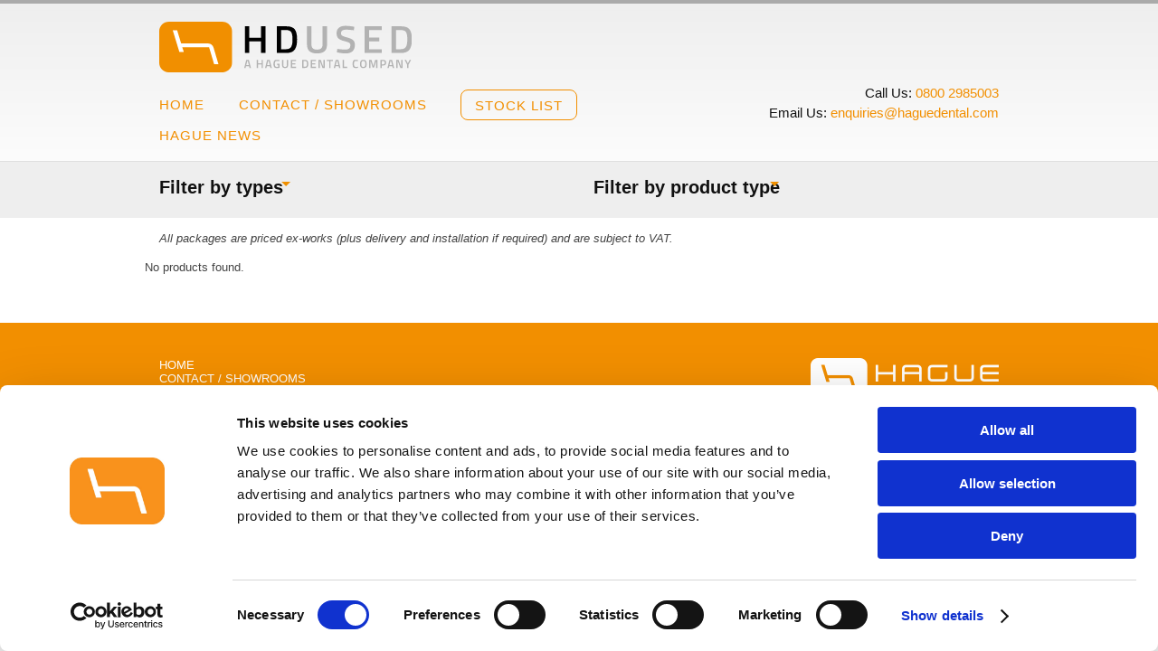

--- FILE ---
content_type: text/html; charset=UTF-8
request_url: https://www.hdused.co.uk/brands/support/
body_size: 9360
content:
<!DOCTYPE html>
<!--[if lt IE 7]>      <html class="no-js lt-ie9 lt-ie8 lt-ie7"> <![endif]-->
<!--[if IE 7]>         <html class="no-js lt-ie9 lt-ie8"> <![endif]-->
<!--[if IE 8]>         <html class="no-js lt-ie9"> <![endif]-->
<!--[if gt IE 8]><!--> <html class="no-js"> <!--<![endif]-->
<head>
  <meta charset="utf-8">

  <title>Support Archives - HD Used</title>

  <meta http-equiv="X-UA-Compatible" content="IE=edge,chrome=1">
  <meta name="viewport" content="width=device-width">

  <link rel="apple-touch-icon" sizes="180x180" href="https://www.hdused.co.uk/wp-content/themes/hdused/images/favicons/apple-touch-icon.png">
  <link rel="icon" type="image/png" sizes="32x32" href="https://www.hdused.co.uk/wp-content/themes/hdused/images/favicons/favicon-32x32.png">
  <link rel="icon" type="image/png" sizes="16x16" href="https://www.hdused.co.uk/wp-content/themes/hdused/images/favicons/favicon-16x16.png">
  <link rel="mask-icon" href="https://www.hdused.co.uk/wp-content/themes/hdused/images/favicons/safari-pinned-tab.svg" color="#5bbad5">
  <meta name="msapplication-TileColor" content="#da532c">
  <meta name="theme-color" content="#ffffff">



  <!--[if IE]>
      <script src="http://html5shiv.googlecode.com/svn/trunk/html5.js"></script>
  <![endif]-->

  <link rel="stylesheet" href="https://www.hdused.co.uk/wp-content/themes/hdused/css/hdused.css?version=2">

  <link href='http://fonts.googleapis.com/css?family=Roboto:400,300,100,700,400italic' rel='stylesheet' type='text/css'>

  <script src="//ajax.googleapis.com/ajax/libs/jquery/1.9.1/jquery.min.js"></script>
  <script>window.jQuery || document.write('<script src="js/jquery-1.9.1.min.js"><\/script>')</script>

<script type="text/javascript" data-cookieconsent="ignore">
	window.dataLayer = window.dataLayer || [];

	function gtag() {
		dataLayer.
		push(arguments);
	}

	gtag("consent", "default", {
		ad_user_data: "denied",
		ad_personalization: "denied",
		ad_storage: "denied",
		analytics_storage: "denied",
		functionality_storage: "denied",
		personalization_storage: "denied",
		security_storage: "granted",
		wait_for_update: 500,
	});
	gtag("set", "ads_data_redaction", true);
	</script>
<script type="text/javascript" data-cookieconsent="ignore">
		(function (w, d, s, l, i) {
		w[l] = w[l] || [];
		w[l].push({'gtm.start': new Date().getTime(), event: 'gtm.js'});
		var f = d.getElementsByTagName(s)[0], j = d.createElement(s), dl = l !== 'dataLayer' ? '&l=' + l : '';
		j.async = true;
		j.src = 'https://www.googletagmanager.com/gtm.js?id=' + i + dl;
		f.parentNode.insertBefore(j, f);
	})(
		window,
		document,
		'script',
		'dataLayer',
		'G-XXZYL5WL6T'
	);
</script>
<script type="text/javascript"
		id="Cookiebot"
		src="https://consent.cookiebot.com/uc.js"
		data-implementation="wp"
		data-cbid="b288051d-5bfb-4fd4-939d-9982c9b34fb8"
							data-blockingmode="auto"
	></script>
<meta name='robots' content='index, follow, max-image-preview:large, max-snippet:-1, max-video-preview:-1' />
	<style>img:is([sizes="auto" i], [sizes^="auto," i]) { contain-intrinsic-size: 3000px 1500px }</style>
	
	<!-- This site is optimized with the Yoast SEO plugin v24.9 - https://yoast.com/wordpress/plugins/seo/ -->
	<link rel="canonical" href="https://www.hdused.co.uk/brands/support/" />
	<meta property="og:locale" content="en_US" />
	<meta property="og:type" content="article" />
	<meta property="og:title" content="Support Archives - HD Used" />
	<meta property="og:url" content="https://www.hdused.co.uk/brands/support/" />
	<meta property="og:site_name" content="HD Used" />
	<script type="application/ld+json" class="yoast-schema-graph">{"@context":"https://schema.org","@graph":[{"@type":"CollectionPage","@id":"https://www.hdused.co.uk/brands/support/","url":"https://www.hdused.co.uk/brands/support/","name":"Support Archives - HD Used","isPartOf":{"@id":"https://www.hdused.co.uk/#website"},"inLanguage":"en-US"},{"@type":"WebSite","@id":"https://www.hdused.co.uk/#website","url":"https://www.hdused.co.uk/","name":"HD Used","description":"Suppliers of quality new and used dental equipment and engineering services","potentialAction":[{"@type":"SearchAction","target":{"@type":"EntryPoint","urlTemplate":"https://www.hdused.co.uk/?s={search_term_string}"},"query-input":{"@type":"PropertyValueSpecification","valueRequired":true,"valueName":"search_term_string"}}],"inLanguage":"en-US"}]}</script>
	<!-- / Yoast SEO plugin. -->


<link rel="alternate" type="application/rss+xml" title="HD Used &raquo; Support Brand Feed" href="https://www.hdused.co.uk/brands/support/feed/" />
<script type="text/javascript">
/* <![CDATA[ */
window._wpemojiSettings = {"baseUrl":"https:\/\/s.w.org\/images\/core\/emoji\/16.0.1\/72x72\/","ext":".png","svgUrl":"https:\/\/s.w.org\/images\/core\/emoji\/16.0.1\/svg\/","svgExt":".svg","source":{"concatemoji":"https:\/\/www.hdused.co.uk\/wp-includes\/js\/wp-emoji-release.min.js?ver=6.8.3"}};
/*! This file is auto-generated */
!function(s,n){var o,i,e;function c(e){try{var t={supportTests:e,timestamp:(new Date).valueOf()};sessionStorage.setItem(o,JSON.stringify(t))}catch(e){}}function p(e,t,n){e.clearRect(0,0,e.canvas.width,e.canvas.height),e.fillText(t,0,0);var t=new Uint32Array(e.getImageData(0,0,e.canvas.width,e.canvas.height).data),a=(e.clearRect(0,0,e.canvas.width,e.canvas.height),e.fillText(n,0,0),new Uint32Array(e.getImageData(0,0,e.canvas.width,e.canvas.height).data));return t.every(function(e,t){return e===a[t]})}function u(e,t){e.clearRect(0,0,e.canvas.width,e.canvas.height),e.fillText(t,0,0);for(var n=e.getImageData(16,16,1,1),a=0;a<n.data.length;a++)if(0!==n.data[a])return!1;return!0}function f(e,t,n,a){switch(t){case"flag":return n(e,"\ud83c\udff3\ufe0f\u200d\u26a7\ufe0f","\ud83c\udff3\ufe0f\u200b\u26a7\ufe0f")?!1:!n(e,"\ud83c\udde8\ud83c\uddf6","\ud83c\udde8\u200b\ud83c\uddf6")&&!n(e,"\ud83c\udff4\udb40\udc67\udb40\udc62\udb40\udc65\udb40\udc6e\udb40\udc67\udb40\udc7f","\ud83c\udff4\u200b\udb40\udc67\u200b\udb40\udc62\u200b\udb40\udc65\u200b\udb40\udc6e\u200b\udb40\udc67\u200b\udb40\udc7f");case"emoji":return!a(e,"\ud83e\udedf")}return!1}function g(e,t,n,a){var r="undefined"!=typeof WorkerGlobalScope&&self instanceof WorkerGlobalScope?new OffscreenCanvas(300,150):s.createElement("canvas"),o=r.getContext("2d",{willReadFrequently:!0}),i=(o.textBaseline="top",o.font="600 32px Arial",{});return e.forEach(function(e){i[e]=t(o,e,n,a)}),i}function t(e){var t=s.createElement("script");t.src=e,t.defer=!0,s.head.appendChild(t)}"undefined"!=typeof Promise&&(o="wpEmojiSettingsSupports",i=["flag","emoji"],n.supports={everything:!0,everythingExceptFlag:!0},e=new Promise(function(e){s.addEventListener("DOMContentLoaded",e,{once:!0})}),new Promise(function(t){var n=function(){try{var e=JSON.parse(sessionStorage.getItem(o));if("object"==typeof e&&"number"==typeof e.timestamp&&(new Date).valueOf()<e.timestamp+604800&&"object"==typeof e.supportTests)return e.supportTests}catch(e){}return null}();if(!n){if("undefined"!=typeof Worker&&"undefined"!=typeof OffscreenCanvas&&"undefined"!=typeof URL&&URL.createObjectURL&&"undefined"!=typeof Blob)try{var e="postMessage("+g.toString()+"("+[JSON.stringify(i),f.toString(),p.toString(),u.toString()].join(",")+"));",a=new Blob([e],{type:"text/javascript"}),r=new Worker(URL.createObjectURL(a),{name:"wpTestEmojiSupports"});return void(r.onmessage=function(e){c(n=e.data),r.terminate(),t(n)})}catch(e){}c(n=g(i,f,p,u))}t(n)}).then(function(e){for(var t in e)n.supports[t]=e[t],n.supports.everything=n.supports.everything&&n.supports[t],"flag"!==t&&(n.supports.everythingExceptFlag=n.supports.everythingExceptFlag&&n.supports[t]);n.supports.everythingExceptFlag=n.supports.everythingExceptFlag&&!n.supports.flag,n.DOMReady=!1,n.readyCallback=function(){n.DOMReady=!0}}).then(function(){return e}).then(function(){var e;n.supports.everything||(n.readyCallback(),(e=n.source||{}).concatemoji?t(e.concatemoji):e.wpemoji&&e.twemoji&&(t(e.twemoji),t(e.wpemoji)))}))}((window,document),window._wpemojiSettings);
/* ]]> */
</script>
<style id='wp-emoji-styles-inline-css' type='text/css'>

	img.wp-smiley, img.emoji {
		display: inline !important;
		border: none !important;
		box-shadow: none !important;
		height: 1em !important;
		width: 1em !important;
		margin: 0 0.07em !important;
		vertical-align: -0.1em !important;
		background: none !important;
		padding: 0 !important;
	}
</style>
<link rel='stylesheet' id='wp-block-library-css' href='https://www.hdused.co.uk/wp-includes/css/dist/block-library/style.min.css?ver=6.8.3' type='text/css' media='all' />
<style id='classic-theme-styles-inline-css' type='text/css'>
/*! This file is auto-generated */
.wp-block-button__link{color:#fff;background-color:#32373c;border-radius:9999px;box-shadow:none;text-decoration:none;padding:calc(.667em + 2px) calc(1.333em + 2px);font-size:1.125em}.wp-block-file__button{background:#32373c;color:#fff;text-decoration:none}
</style>
<style id='global-styles-inline-css' type='text/css'>
:root{--wp--preset--aspect-ratio--square: 1;--wp--preset--aspect-ratio--4-3: 4/3;--wp--preset--aspect-ratio--3-4: 3/4;--wp--preset--aspect-ratio--3-2: 3/2;--wp--preset--aspect-ratio--2-3: 2/3;--wp--preset--aspect-ratio--16-9: 16/9;--wp--preset--aspect-ratio--9-16: 9/16;--wp--preset--color--black: #000000;--wp--preset--color--cyan-bluish-gray: #abb8c3;--wp--preset--color--white: #ffffff;--wp--preset--color--pale-pink: #f78da7;--wp--preset--color--vivid-red: #cf2e2e;--wp--preset--color--luminous-vivid-orange: #ff6900;--wp--preset--color--luminous-vivid-amber: #fcb900;--wp--preset--color--light-green-cyan: #7bdcb5;--wp--preset--color--vivid-green-cyan: #00d084;--wp--preset--color--pale-cyan-blue: #8ed1fc;--wp--preset--color--vivid-cyan-blue: #0693e3;--wp--preset--color--vivid-purple: #9b51e0;--wp--preset--gradient--vivid-cyan-blue-to-vivid-purple: linear-gradient(135deg,rgba(6,147,227,1) 0%,rgb(155,81,224) 100%);--wp--preset--gradient--light-green-cyan-to-vivid-green-cyan: linear-gradient(135deg,rgb(122,220,180) 0%,rgb(0,208,130) 100%);--wp--preset--gradient--luminous-vivid-amber-to-luminous-vivid-orange: linear-gradient(135deg,rgba(252,185,0,1) 0%,rgba(255,105,0,1) 100%);--wp--preset--gradient--luminous-vivid-orange-to-vivid-red: linear-gradient(135deg,rgba(255,105,0,1) 0%,rgb(207,46,46) 100%);--wp--preset--gradient--very-light-gray-to-cyan-bluish-gray: linear-gradient(135deg,rgb(238,238,238) 0%,rgb(169,184,195) 100%);--wp--preset--gradient--cool-to-warm-spectrum: linear-gradient(135deg,rgb(74,234,220) 0%,rgb(151,120,209) 20%,rgb(207,42,186) 40%,rgb(238,44,130) 60%,rgb(251,105,98) 80%,rgb(254,248,76) 100%);--wp--preset--gradient--blush-light-purple: linear-gradient(135deg,rgb(255,206,236) 0%,rgb(152,150,240) 100%);--wp--preset--gradient--blush-bordeaux: linear-gradient(135deg,rgb(254,205,165) 0%,rgb(254,45,45) 50%,rgb(107,0,62) 100%);--wp--preset--gradient--luminous-dusk: linear-gradient(135deg,rgb(255,203,112) 0%,rgb(199,81,192) 50%,rgb(65,88,208) 100%);--wp--preset--gradient--pale-ocean: linear-gradient(135deg,rgb(255,245,203) 0%,rgb(182,227,212) 50%,rgb(51,167,181) 100%);--wp--preset--gradient--electric-grass: linear-gradient(135deg,rgb(202,248,128) 0%,rgb(113,206,126) 100%);--wp--preset--gradient--midnight: linear-gradient(135deg,rgb(2,3,129) 0%,rgb(40,116,252) 100%);--wp--preset--font-size--small: 13px;--wp--preset--font-size--medium: 20px;--wp--preset--font-size--large: 36px;--wp--preset--font-size--x-large: 42px;--wp--preset--spacing--20: 0.44rem;--wp--preset--spacing--30: 0.67rem;--wp--preset--spacing--40: 1rem;--wp--preset--spacing--50: 1.5rem;--wp--preset--spacing--60: 2.25rem;--wp--preset--spacing--70: 3.38rem;--wp--preset--spacing--80: 5.06rem;--wp--preset--shadow--natural: 6px 6px 9px rgba(0, 0, 0, 0.2);--wp--preset--shadow--deep: 12px 12px 50px rgba(0, 0, 0, 0.4);--wp--preset--shadow--sharp: 6px 6px 0px rgba(0, 0, 0, 0.2);--wp--preset--shadow--outlined: 6px 6px 0px -3px rgba(255, 255, 255, 1), 6px 6px rgba(0, 0, 0, 1);--wp--preset--shadow--crisp: 6px 6px 0px rgba(0, 0, 0, 1);}:where(.is-layout-flex){gap: 0.5em;}:where(.is-layout-grid){gap: 0.5em;}body .is-layout-flex{display: flex;}.is-layout-flex{flex-wrap: wrap;align-items: center;}.is-layout-flex > :is(*, div){margin: 0;}body .is-layout-grid{display: grid;}.is-layout-grid > :is(*, div){margin: 0;}:where(.wp-block-columns.is-layout-flex){gap: 2em;}:where(.wp-block-columns.is-layout-grid){gap: 2em;}:where(.wp-block-post-template.is-layout-flex){gap: 1.25em;}:where(.wp-block-post-template.is-layout-grid){gap: 1.25em;}.has-black-color{color: var(--wp--preset--color--black) !important;}.has-cyan-bluish-gray-color{color: var(--wp--preset--color--cyan-bluish-gray) !important;}.has-white-color{color: var(--wp--preset--color--white) !important;}.has-pale-pink-color{color: var(--wp--preset--color--pale-pink) !important;}.has-vivid-red-color{color: var(--wp--preset--color--vivid-red) !important;}.has-luminous-vivid-orange-color{color: var(--wp--preset--color--luminous-vivid-orange) !important;}.has-luminous-vivid-amber-color{color: var(--wp--preset--color--luminous-vivid-amber) !important;}.has-light-green-cyan-color{color: var(--wp--preset--color--light-green-cyan) !important;}.has-vivid-green-cyan-color{color: var(--wp--preset--color--vivid-green-cyan) !important;}.has-pale-cyan-blue-color{color: var(--wp--preset--color--pale-cyan-blue) !important;}.has-vivid-cyan-blue-color{color: var(--wp--preset--color--vivid-cyan-blue) !important;}.has-vivid-purple-color{color: var(--wp--preset--color--vivid-purple) !important;}.has-black-background-color{background-color: var(--wp--preset--color--black) !important;}.has-cyan-bluish-gray-background-color{background-color: var(--wp--preset--color--cyan-bluish-gray) !important;}.has-white-background-color{background-color: var(--wp--preset--color--white) !important;}.has-pale-pink-background-color{background-color: var(--wp--preset--color--pale-pink) !important;}.has-vivid-red-background-color{background-color: var(--wp--preset--color--vivid-red) !important;}.has-luminous-vivid-orange-background-color{background-color: var(--wp--preset--color--luminous-vivid-orange) !important;}.has-luminous-vivid-amber-background-color{background-color: var(--wp--preset--color--luminous-vivid-amber) !important;}.has-light-green-cyan-background-color{background-color: var(--wp--preset--color--light-green-cyan) !important;}.has-vivid-green-cyan-background-color{background-color: var(--wp--preset--color--vivid-green-cyan) !important;}.has-pale-cyan-blue-background-color{background-color: var(--wp--preset--color--pale-cyan-blue) !important;}.has-vivid-cyan-blue-background-color{background-color: var(--wp--preset--color--vivid-cyan-blue) !important;}.has-vivid-purple-background-color{background-color: var(--wp--preset--color--vivid-purple) !important;}.has-black-border-color{border-color: var(--wp--preset--color--black) !important;}.has-cyan-bluish-gray-border-color{border-color: var(--wp--preset--color--cyan-bluish-gray) !important;}.has-white-border-color{border-color: var(--wp--preset--color--white) !important;}.has-pale-pink-border-color{border-color: var(--wp--preset--color--pale-pink) !important;}.has-vivid-red-border-color{border-color: var(--wp--preset--color--vivid-red) !important;}.has-luminous-vivid-orange-border-color{border-color: var(--wp--preset--color--luminous-vivid-orange) !important;}.has-luminous-vivid-amber-border-color{border-color: var(--wp--preset--color--luminous-vivid-amber) !important;}.has-light-green-cyan-border-color{border-color: var(--wp--preset--color--light-green-cyan) !important;}.has-vivid-green-cyan-border-color{border-color: var(--wp--preset--color--vivid-green-cyan) !important;}.has-pale-cyan-blue-border-color{border-color: var(--wp--preset--color--pale-cyan-blue) !important;}.has-vivid-cyan-blue-border-color{border-color: var(--wp--preset--color--vivid-cyan-blue) !important;}.has-vivid-purple-border-color{border-color: var(--wp--preset--color--vivid-purple) !important;}.has-vivid-cyan-blue-to-vivid-purple-gradient-background{background: var(--wp--preset--gradient--vivid-cyan-blue-to-vivid-purple) !important;}.has-light-green-cyan-to-vivid-green-cyan-gradient-background{background: var(--wp--preset--gradient--light-green-cyan-to-vivid-green-cyan) !important;}.has-luminous-vivid-amber-to-luminous-vivid-orange-gradient-background{background: var(--wp--preset--gradient--luminous-vivid-amber-to-luminous-vivid-orange) !important;}.has-luminous-vivid-orange-to-vivid-red-gradient-background{background: var(--wp--preset--gradient--luminous-vivid-orange-to-vivid-red) !important;}.has-very-light-gray-to-cyan-bluish-gray-gradient-background{background: var(--wp--preset--gradient--very-light-gray-to-cyan-bluish-gray) !important;}.has-cool-to-warm-spectrum-gradient-background{background: var(--wp--preset--gradient--cool-to-warm-spectrum) !important;}.has-blush-light-purple-gradient-background{background: var(--wp--preset--gradient--blush-light-purple) !important;}.has-blush-bordeaux-gradient-background{background: var(--wp--preset--gradient--blush-bordeaux) !important;}.has-luminous-dusk-gradient-background{background: var(--wp--preset--gradient--luminous-dusk) !important;}.has-pale-ocean-gradient-background{background: var(--wp--preset--gradient--pale-ocean) !important;}.has-electric-grass-gradient-background{background: var(--wp--preset--gradient--electric-grass) !important;}.has-midnight-gradient-background{background: var(--wp--preset--gradient--midnight) !important;}.has-small-font-size{font-size: var(--wp--preset--font-size--small) !important;}.has-medium-font-size{font-size: var(--wp--preset--font-size--medium) !important;}.has-large-font-size{font-size: var(--wp--preset--font-size--large) !important;}.has-x-large-font-size{font-size: var(--wp--preset--font-size--x-large) !important;}
:where(.wp-block-post-template.is-layout-flex){gap: 1.25em;}:where(.wp-block-post-template.is-layout-grid){gap: 1.25em;}
:where(.wp-block-columns.is-layout-flex){gap: 2em;}:where(.wp-block-columns.is-layout-grid){gap: 2em;}
:root :where(.wp-block-pullquote){font-size: 1.5em;line-height: 1.6;}
</style>
<link rel="https://api.w.org/" href="https://www.hdused.co.uk/wp-json/" /><link rel="alternate" title="JSON" type="application/json" href="https://www.hdused.co.uk/wp-json/wp/v2/brand/263" /><link rel="EditURI" type="application/rsd+xml" title="RSD" href="https://www.hdused.co.uk/xmlrpc.php?rsd" />
 
<link rel='stylesheet' href='https://www.hdused.co.uk/wp-content/themes/hdused/style.css' type='text/css' media='all' />
</head>
<body>
<!--[if lt IE 7]>
  <p class="chromeframe">You are using an <strong>outdated</strong> browser. Please <a href="http://browsehappy.com/">upgrade your browser</a> or <a href="http://www.google.com/chromeframe/?redirect=true">activate Google Chrome Frame</a> to improve your experience.</p>
<![endif]-->

  <header class="siteHeader clearfix" id="siteHeader">
    <div class="container">
      <div class="twelve columns">
        <div class="clearfix row">
          <div class="four columns first">
            <a href="https://www.hdused.co.uk" class="logo">
              <img src="https://www.hdused.co.uk/wp-content/themes/hdused/images/hague-dental.svg" alt="Hague Dental Supplies" onerror="this.onerror=null; this.src='https://www.hdused.co.uk/wp-content/themes/hdused/images/hague-dental.png'"/>
            </a>
          </div>
        </div><!-- /.row -->
        <div class="four columns last headerInfo right">
          <p><span>Call Us:</span> 0800 2985003</p>
          <p><span>Email Us:</span> <a href="mailto:enquiries@haguedental.com">enquiries@haguedental.com</a></p>
        </div>
          <nav class="eight columns first mainNav right clearfix">
            <div class="menu-main-navigation-container"><ul id="menu-main-navigation" class="menu"><li id="menu-item-13" class="menu-item menu-item-type-post_type menu-item-object-page menu-item-13"><a href="https://www.hdused.co.uk/home/">Home</a></li>
<li id="menu-item-12" class="menu-item menu-item-type-post_type menu-item-object-page menu-item-12"><a href="https://www.hdused.co.uk/contact-showrooms/">Contact / Showrooms</a></li>
<li id="menu-item-14" class="navHighlight menu-item menu-item-type-post_type menu-item-object-page current_page_parent menu-item-14"><a href="https://www.hdused.co.uk/stock-list/">Stock List</a></li>
<li id="menu-item-2350" class="menu-item menu-item-type-custom menu-item-object-custom menu-item-2350"><a href="http://www.haguedental.com/blog/" title="Dental Chairs and Equipment Blog by Hague Dental">Hague News</a></li>
</ul></div>          </nav><!-- /.mainNav -->
      </div><!-- /.twelve -->
    </div><!-- /.container -->
  </header>

<script type="text/javascript">
  function toggle_visibility(id) {
      var e = document.getElementById(id);
      e.style.display = ((e.style.display!='none') ? 'none' : 'block');
    }
</script>

<div class="filterPanel clearfix">
  <div class="container">
    <div class="six columns">
      <a class="brandDropDown" href="#" onclick="toggle_visibility('brand');"><h3>Filter by types <span class="downArrow"></span></h3></a>
      <div id="brand" style="display: none;">
        <form id="brands">
          <ul class="filters">
                      <li >
              <input type="checkbox" name="brands[]" value="8" id="a-dec"  />
              <label for="a-dec">A-dec</label>
            </li>
                      <li >
              <input type="checkbox" name="brands[]" value="282" id="acteon"  />
              <label for="acteon">Acteon</label>
            </li>
                      <li >
              <input type="checkbox" name="brands[]" value="231" id="alltion"  />
              <label for="alltion">Alltion</label>
            </li>
                      <li >
              <input type="checkbox" name="brands[]" value="219" id="anthos"  />
              <label for="anthos">Anthos</label>
            </li>
                      <li >
              <input type="checkbox" name="brands[]" value="255" id="bambach"  />
              <label for="bambach">Bambach</label>
            </li>
                      <li >
              <input type="checkbox" name="brands[]" value="17" id="bambi"  />
              <label for="bambi">Bambi</label>
            </li>
                      <li >
              <input type="checkbox" name="brands[]" value="206" id="beaver-state"  />
              <label for="beaver-state">Beaver State</label>
            </li>
                      <li >
              <input type="checkbox" name="brands[]" value="3" id="belmont"  />
              <label for="belmont">Belmont</label>
            </li>
                      <li >
              <input type="checkbox" name="brands[]" value="265" id="bien-air"  />
              <label for="bien-air">Bien Air</label>
            </li>
                      <li >
              <input type="checkbox" name="brands[]" value="264" id="blackwell"  />
              <label for="blackwell">BlackWell</label>
            </li>
                      <li >
              <input type="checkbox" name="brands[]" value="266" id="bluex"  />
              <label for="bluex">BLUEX</label>
            </li>
                      <li >
              <input type="checkbox" name="brands[]" value="47" id="burtons"  />
              <label for="burtons">Burtons</label>
            </li>
                      <li >
              <input type="checkbox" name="brands[]" value="29" id="castellini"  />
              <label for="castellini">Castellini</label>
            </li>
                      <li >
              <input type="checkbox" name="brands[]" value="19" id="cattani"  />
              <label for="cattani">Cattani</label>
            </li>
                      <li >
              <input type="checkbox" name="brands[]" value="211" id="cedar"  />
              <label for="cedar">Cedar</label>
            </li>
                      <li >
              <input type="checkbox" name="brands[]" value="216" id="coltolene"  />
              <label for="coltolene">Coltolene</label>
            </li>
                      <li >
              <input type="checkbox" name="brands[]" value="92" id="cranex"  />
              <label for="cranex">Cranex</label>
            </li>
                      <li >
              <input type="checkbox" name="brands[]" value="235" id="custom-dental-and-medical"  />
              <label for="custom-dental-and-medical">Custom dental and medical</label>
            </li>
                      <li >
              <input type="checkbox" name="brands[]" value="9" id="daray"  />
              <label for="daray">Daray</label>
            </li>
                      <li >
              <input type="checkbox" name="brands[]" value="188" id="davis-air"  />
              <label for="davis-air">Davis Air</label>
            </li>
                      <li >
              <input type="checkbox" name="brands[]" value="52" id="dci"  />
              <label for="dci">DCI</label>
            </li>
                      <li >
              <input type="checkbox" name="brands[]" value="20" id="dentalez"  />
              <label for="dentalez">Dentalez</label>
            </li>
                      <li >
              <input type="checkbox" name="brands[]" value="25" id="dentsply"  />
              <label for="dentsply">Dentsply</label>
            </li>
                      <li >
              <input type="checkbox" name="brands[]" value="18" id="durr"  />
              <label for="durr">Durr</label>
            </li>
                      <li >
              <input type="checkbox" name="brands[]" value="58" id="ecowater"  />
              <label for="ecowater">Ecowater</label>
            </li>
                      <li >
              <input type="checkbox" name="brands[]" value="21" id="ekom"  />
              <label for="ekom">Ekom</label>
            </li>
                      <li >
              <input type="checkbox" name="brands[]" value="278" id="envisiontech"  />
              <label for="envisiontech">Envisiontech</label>
            </li>
                      <li >
              <input type="checkbox" name="brands[]" value="60" id="eschmann"  />
              <label for="eschmann">Eschmann</label>
            </li>
                      <li >
              <input type="checkbox" name="brands[]" value="63" id="eurodent"  />
              <label for="eurodent">Eurodent</label>
            </li>
                      <li >
              <input type="checkbox" name="brands[]" value="106" id="faro"  />
              <label for="faro">Faro</label>
            </li>
                      <li >
              <input type="checkbox" name="brands[]" value="270" id="fedesa"  />
              <label for="fedesa">Fedesa</label>
            </li>
                      <li >
              <input type="checkbox" name="brands[]" value="102" id="fiad"  />
              <label for="fiad">Fiad</label>
            </li>
                      <li >
              <input type="checkbox" name="brands[]" value="105" id="forest"  />
              <label for="forest">Forest</label>
            </li>
                      <li >
              <input type="checkbox" name="brands[]" value="275" id="gatley"  />
              <label for="gatley">Gatley</label>
            </li>
                      <li >
              <input type="checkbox" name="brands[]" value="323" id="gcomm"  />
              <label for="gcomm">Gcomm</label>
            </li>
                      <li >
              <input type="checkbox" name="brands[]" value="103" id="gendex"  />
              <label for="gendex">Gendex</label>
            </li>
                      <li >
              <input type="checkbox" name="brands[]" value="214" id="ih"  />
              <label for="ih">IH</label>
            </li>
                      <li >
              <input type="checkbox" name="brands[]" value="67" id="jun-air"  />
              <label for="jun-air">Jun-Air</label>
            </li>
                      <li >
              <input type="checkbox" name="brands[]" value="11" id="kavo"  />
              <label for="kavo">Kavo</label>
            </li>
                      <li >
              <input type="checkbox" name="brands[]" value="222" id="little-sister"  />
              <label for="little-sister">Little Sister</label>
            </li>
                      <li >
              <input type="checkbox" name="brands[]" value="207" id="marus"  />
              <label for="marus">Marus</label>
            </li>
                      <li >
              <input type="checkbox" name="brands[]" value="72" id="medisafe"  />
              <label for="medisafe">Medisafe</label>
            </li>
                      <li >
              <input type="checkbox" name="brands[]" value="330" id="melag"  />
              <label for="melag">Melag</label>
            </li>
                      <li >
              <input type="checkbox" name="brands[]" value="75" id="metasys"  />
              <label for="metasys">Metasys</label>
            </li>
                      <li >
              <input type="checkbox" name="brands[]" value="269" id="mgf"  />
              <label for="mgf">MGF</label>
            </li>
                      <li >
              <input type="checkbox" name="brands[]" value="326" id="mk-dent"  />
              <label for="mk-dent">MK dent</label>
            </li>
                      <li >
              <input type="checkbox" name="brands[]" value="204" id="murray"  />
              <label for="murray">Murray</label>
            </li>
                      <li >
              <input type="checkbox" name="brands[]" value="321" id="neodent"  />
              <label for="neodent">Neodent</label>
            </li>
                      <li >
              <input type="checkbox" name="brands[]" value="228" id="neovo"  />
              <label for="neovo">Neovo</label>
            </li>
                      <li >
              <input type="checkbox" name="brands[]" value="254" id="nsk"  />
              <label for="nsk">NSK</label>
            </li>
                      <li >
              <input type="checkbox" name="brands[]" value="95" id="zother"  />
              <label for="zother">Other Brands</label>
            </li>
                      <li >
              <input type="checkbox" name="brands[]" value="5" id="planmeca"  />
              <label for="planmeca">Planmeca</label>
            </li>
                      <li >
              <input type="checkbox" name="brands[]" value="162" id="premadent"  />
              <label for="premadent">Premadent</label>
            </li>
                      <li >
              <input type="checkbox" name="brands[]" value="212" id="prestige"  />
              <label for="prestige">Prestige</label>
            </li>
                      <li >
              <input type="checkbox" name="brands[]" value="241" id="progeny"  />
              <label for="progeny">Progeny</label>
            </li>
                      <li >
              <input type="checkbox" name="brands[]" value="208" id="royal"  />
              <label for="royal">Royal</label>
            </li>
                      <li >
              <input type="checkbox" name="brands[]" value="82" id="satelec"  />
              <label for="satelec">Satelec</label>
            </li>
                      <li >
              <input type="checkbox" name="brands[]" value="268" id="score"  />
              <label for="score">Score</label>
            </li>
                      <li >
              <input type="checkbox" name="brands[]" value="256" id="seiler"  />
              <label for="seiler">Seiler</label>
            </li>
                      <li >
              <input type="checkbox" name="brands[]" value="213" id="ses"  />
              <label for="ses">SES</label>
            </li>
                      <li >
              <input type="checkbox" name="brands[]" value="15" id="sirona"  />
              <label for="sirona">Sirona</label>
            </li>
                      <li >
              <input type="checkbox" name="brands[]" value="6" id="soredex"  />
              <label for="soredex">Soredex</label>
            </li>
                      <li >
              <input type="checkbox" name="brands[]" value="263" id="support"  />
              <label for="support">Support</label>
            </li>
                      <li >
              <input type="checkbox" name="brands[]" value="279" id="technodent"  />
              <label for="technodent">Technodent</label>
            </li>
                      <li >
              <input type="checkbox" name="brands[]" value="22" id="tridac"  />
              <label for="tridac">Tridac</label>
            </li>
                      <li >
              <input type="checkbox" name="brands[]" value="7" id="trophy"  />
              <label for="trophy">Trophy</label>
            </li>
                      <li >
              <input type="checkbox" name="brands[]" value="271" id="ultrawave"  />
              <label for="ultrawave">Ultrawave</label>
            </li>
                      <li >
              <input type="checkbox" name="brands[]" value="252" id="unodent"  />
              <label for="unodent">Unodent</label>
            </li>
                      <li >
              <input type="checkbox" name="brands[]" value="281" id="vatech"  />
              <label for="vatech">Vatech</label>
            </li>
                      <li >
              <input type="checkbox" name="brands[]" value="85" id="velopex"  />
              <label for="velopex">Velopex</label>
            </li>
                      <li >
              <input type="checkbox" name="brands[]" value="210" id="vision"  />
              <label for="vision">Vision</label>
            </li>
                      <li >
              <input type="checkbox" name="brands[]" value="87" id="wh"  />
              <label for="wh">W&amp;H</label>
            </li>
                      <li >
              <input type="checkbox" name="brands[]" value="273" id="walker"  />
              <label for="walker">Walker</label>
            </li>
                      <li >
              <input type="checkbox" name="brands[]" value="320" id="wbx"  />
              <label for="wbx">WBX</label>
            </li>
                      <li >
              <input type="checkbox" name="brands[]" value="224" id="whaledent"  />
              <label for="whaledent">Whaledent</label>
            </li>
                      <li >
              <input type="checkbox" name="brands[]" value="215" id="woodpecker"  />
              <label for="woodpecker">Woodpecker</label>
            </li>
                      <li >
              <input type="checkbox" name="brands[]" value="46" id="xenium"  />
              <label for="xenium">Xenium</label>
            </li>
                      <li >
              <input type="checkbox" name="brands[]" value="245" id="zenium"  />
              <label for="zenium">Zenium</label>
            </li>
                    </ul>
        </form>
      </div>
    </div>
    <div class="six columns">
      <a class="typeDropDown" href="#" onclick="toggle_visibility('type');"><h3>Filter by product type <span class="downArrow"></span></h3></a>
      <div id="type" style="display: none;">
        <form id="types">
          <ul class="filters">
                      <li >
              <input type="checkbox" name="type_tax[]" value="318" id="2yrapr"  />
              <label for="2yrapr">2 year 0% APR</label>
            </li>
                        <li >
              <input type="checkbox" name="type_tax[]" value="319" id="5yrapr"  />
              <label for="5yrapr">5 year 5.99% APR</label>
            </li>
                        <li >
              <input type="checkbox" name="type_tax[]" value="324" id="adaptors"  />
              <label for="adaptors">Adaptors</label>
            </li>
                        <li >
              <input type="checkbox" name="type_tax[]" value="327" id="air-motor"  />
              <label for="air-motor">Air Motors</label>
            </li>
                        <li >
              <input type="checkbox" name="type_tax[]" value="277" id="air-purification"  />
              <label for="air-purification">Air Purification</label>
            </li>
                        <li >
              <input type="checkbox" name="type_tax[]" value="274" id="amalgam-mixer"  />
              <label for="amalgam-mixer">Amalgam mixer</label>
            </li>
                        <li >
              <input type="checkbox" name="type_tax[]" value="54" id="amalgam-seperation"  />
              <label for="amalgam-seperation">Amalgam Separation</label>
            </li>
                        <li >
              <input type="checkbox" name="type_tax[]" value="246" id="area-light"  />
              <label for="area-light">Area Light</label>
            </li>
                        <li >
              <input type="checkbox" name="type_tax[]" value="312" id="autoclave"  />
              <label for="autoclave">Autoclave</label>
            </li>
                        <li >
              <input type="checkbox" name="type_tax[]" value="101" id="automatic-processor"  />
              <label for="automatic-processor">Automatic processor</label>
            </li>
                        <li >
              <input type="checkbox" name="type_tax[]" value="280" id="cad-cam"  />
              <label for="cad-cam">CAD/ CAM</label>
            </li>
                        <li >
              <input type="checkbox" name="type_tax[]" value="267" id="cbct-3d"  />
              <label for="cbct-3d">CBCT/ 3D</label>
            </li>
                        <li >
              <input type="checkbox" name="type_tax[]" value="315" id="clearance"  />
              <label for="clearance">Clearance</label>
            </li>
                        <li >
              <input type="checkbox" name="type_tax[]" value="35" id="compressors"  />
              <label for="compressors">Compressors</label>
            </li>
                        <li >
              <input type="checkbox" name="type_tax[]" value="73" id="washer-disinfectors"  />
              <label for="washer-disinfectors">Decontamination</label>
            </li>
                        <li >
              <input type="checkbox" name="type_tax[]" value="39" id="delivery-units"  />
              <label for="delivery-units">Delivery Units</label>
            </li>
                        <li >
              <input type="checkbox" name="type_tax[]" value="296" id="dental-cabinetry"  />
              <label for="dental-cabinetry">Dental Cabinetry</label>
            </li>
                        <li >
              <input type="checkbox" name="type_tax[]" value="99" id="dental-chair"  />
              <label for="dental-chair">Dental chair</label>
            </li>
                        <li >
              <input type="checkbox" name="type_tax[]" value="45" id="operating-lights"  />
              <label for="operating-lights">Dental Operating Light</label>
            </li>
                        <li >
              <input type="checkbox" name="type_tax[]" value="42" id="stools"  />
              <label for="stools">Dental Stools</label>
            </li>
                        <li >
              <input type="checkbox" name="type_tax[]" value="253" id="endo"  />
              <label for="endo">Endo</label>
            </li>
                        <li >
              <input type="checkbox" name="type_tax[]" value="104" id="ex-display"  />
              <label for="ex-display">Ex Display</label>
            </li>
                        <li >
              <input type="checkbox" name="type_tax[]" value="276" id="handpiece-maintenance-unit"  />
              <label for="handpiece-maintenance-unit">Handpiece Maintenance Unit</label>
            </li>
                        <li >
              <input type="checkbox" name="type_tax[]" value="100" id="handpieces"  />
              <label for="handpieces">Handpieces</label>
            </li>
                        <li >
              <input type="checkbox" name="type_tax[]" value="93" id="instruments"  />
              <label for="instruments">Instruments</label>
            </li>
                        <li >
              <input type="checkbox" name="type_tax[]" value="259" id="intraoral-camera"  />
              <label for="intraoral-camera">Intraoral camera</label>
            </li>
                        <li >
              <input type="checkbox" name="type_tax[]" value="107" id="laboratory"  />
              <label for="laboratory">Laboratory</label>
            </li>
                        <li >
              <input type="checkbox" name="type_tax[]" value="32" id="light"  />
              <label for="light">Light Cures</label>
            </li>
                        <li >
              <input type="checkbox" name="type_tax[]" value="108" id="lighting"  />
              <label for="lighting">Lighting</label>
            </li>
                        <li >
              <input type="checkbox" name="type_tax[]" value="250" id="microscope"  />
              <label for="microscope">Microscope</label>
            </li>
                        <li >
              <input type="checkbox" name="type_tax[]" value="251" id="monitor"  />
              <label for="monitor">Monitor</label>
            </li>
                        <li >
              <input type="checkbox" name="type_tax[]" value="322" id="new-equipment"  />
              <label for="new-equipment">New equipment</label>
            </li>
                        <li >
              <input type="checkbox" name="type_tax[]" value="249" id="phospour-plate-scanner"  />
              <label for="phospour-plate-scanner">Phospour plate scanner</label>
            </li>
                        <li >
              <input type="checkbox" name="type_tax[]" value="325" id="quick-connector"  />
              <label for="quick-connector">Quick Connectors</label>
            </li>
                        <li >
              <input type="checkbox" name="type_tax[]" value="96" id="reception-furniture"  />
              <label for="reception-furniture">Reception Furniture</label>
            </li>
                        <li >
              <input type="checkbox" name="type_tax[]" value="329" id="sensor-io"  />
              <label for="sensor-io">Sensor IO</label>
            </li>
                        <li >
              <input type="checkbox" name="type_tax[]" value="36" id="suction-pumps"  />
              <label for="suction-pumps">Suction Pumps</label>
            </li>
                        <li >
              <input type="checkbox" name="type_tax[]" value="84" id="surgical"  />
              <label for="surgical">Surgical</label>
            </li>
                        <li >
              <input type="checkbox" name="type_tax[]" value="70" id="ultrasonic-baths"  />
              <label for="ultrasonic-baths">Ultrasonic Baths</label>
            </li>
                        <li >
              <input type="checkbox" name="type_tax[]" value="55" id="ultrasonic-scalers"  />
              <label for="ultrasonic-scalers">Ultrasonic Scalers</label>
            </li>
                        <li >
              <input type="checkbox" name="type_tax[]" value="328" id="upholstery"  />
              <label for="upholstery">Upholstery</label>
            </li>
                        <li >
              <input type="checkbox" name="type_tax[]" value="41" id="used-dental-chair-packages"  />
              <label for="used-dental-chair-packages">Used Dental Chair Packages</label>
            </li>
                        <li >
              <input type="checkbox" name="type_tax[]" value="205" id="introral-x-ray-unit"  />
              <label for="introral-x-ray-unit">X-ray equipment</label>
            </li>
                      </ul>
        </form>
      </div>
    </div><!-- /.six -->
  </div><!-- /.container -->
</div><!-- /.filterPanel -->

<div class="container clearfix">
  <div class="twelve columns">
    <p class="pad"><em>All packages are priced ex-works (plus delivery and installation if required) and are subject to VAT.</em></p>
  </div>

  <div class="stockList">
    <div class="loading" style="display: none;"><img src="https://www.hdused.co.uk/wp-content/themes/hdused/images/ajax-loader.gif" alt="Loading..." /></div>
    <div class="ajax_replace">
              
  <p>No products found.</p>

                  </div><!-- /.ajax_replace -->
  </div><!-- /.stockList -->
</div><!-- /.container -->


<footer class="siteFooter">
  <div class="container clearfix">
      <nav class="six columns footerNav">
        <div class="menu-footer-navigation-container"><ul id="menu-footer-navigation" class="menu"><li id="menu-item-7380" class="menu-item menu-item-type-post_type menu-item-object-page menu-item-7380"><a href="https://www.hdused.co.uk/home/">Home</a></li>
<li id="menu-item-7382" class="menu-item menu-item-type-post_type menu-item-object-page menu-item-7382"><a href="https://www.hdused.co.uk/contact-showrooms/">Contact / Showrooms</a></li>
<li id="menu-item-7381" class="menu-item menu-item-type-post_type menu-item-object-page current_page_parent menu-item-7381"><a href="https://www.hdused.co.uk/stock-list/">Stock List</a></li>
<li id="menu-item-7383" class="menu-item menu-item-type-custom menu-item-object-custom menu-item-7383"><a href="http://www.haguedental.com/blog/">Hague News</a></li>
<li id="menu-item-7384" class="menu-item menu-item-type-custom menu-item-object-custom menu-item-7384"><a target="_blank" href="https://www.haguedental.com/privacy-notice/">Privacy Notice</a></li>
<li id="menu-item-7391" class="menu-item menu-item-type-post_type menu-item-object-page menu-item-7391"><a href="https://www.hdused.co.uk/sitemap/">Sitemap</a></li>
</ul></div>        <div class="socialIcons">
          <a href="https://www.facebook.com/haguedentalsupplies" class="icon-facebook" target="_blank"></a>
          <a href="https://twitter.com/HagueDental" class="icon-twitter" target="_blank"></a>
        </div><!-- /.socialIcons -->
      </nav><!-- /.footerNav -->
      <div class="six columns">
        <img src="https://www.hdused.co.uk/wp-content/themes/hdused/images/hague-dental-supplies-white.png" alt="Hague Dental Supplies" class="right miniLogo" />
        <p class="rightText clear">
          <i>Where expert knowledge, great service <br />and quality equipment come together</i>
        </p>
        <p class="rightText clear">&copy; Hague Dental Design 2026</p>
      </div>
  </div><!-- /.container -->
</footer><!-- /.siteFooter -->

      <script src="https://www.hdused.co.uk/wp-content/themes/hdused/js/plugins.min.js"></script>
      <script src="https://www.hdused.co.uk/wp-content/themes/hdused/js/main.min.js"></script>


  <script type="speculationrules">
{"prefetch":[{"source":"document","where":{"and":[{"href_matches":"\/*"},{"not":{"href_matches":["\/wp-*.php","\/wp-admin\/*","\/wp-content\/uploads\/*","\/wp-content\/*","\/wp-content\/plugins\/*","\/wp-content\/themes\/hdused\/*","\/*\\?(.+)"]}},{"not":{"selector_matches":"a[rel~=\"nofollow\"]"}},{"not":{"selector_matches":".no-prefetch, .no-prefetch a"}}]},"eagerness":"conservative"}]}
</script>
  <script>(function(){function c(){var b=a.contentDocument||a.contentWindow.document;if(b){var d=b.createElement('script');d.innerHTML="window.__CF$cv$params={r:'9c6dc7a1bc3cbd4a',t:'MTc2OTkxMDQzNi4wMDAwMDA='};var a=document.createElement('script');a.nonce='';a.src='/cdn-cgi/challenge-platform/scripts/jsd/main.js';document.getElementsByTagName('head')[0].appendChild(a);";b.getElementsByTagName('head')[0].appendChild(d)}}if(document.body){var a=document.createElement('iframe');a.height=1;a.width=1;a.style.position='absolute';a.style.top=0;a.style.left=0;a.style.border='none';a.style.visibility='hidden';document.body.appendChild(a);if('loading'!==document.readyState)c();else if(window.addEventListener)document.addEventListener('DOMContentLoaded',c);else{var e=document.onreadystatechange||function(){};document.onreadystatechange=function(b){e(b);'loading'!==document.readyState&&(document.onreadystatechange=e,c())}}}})();</script></body>
</html>


--- FILE ---
content_type: text/css
request_url: https://www.hdused.co.uk/wp-content/themes/hdused/css/hdused.css?version=2
body_size: 7685
content:
/*========================================

	Variables

========================================*/
/*========================================

	Imports

========================================*/
/*========================================

	Mixins

========================================*/
/*========================================

	Reset

========================================*/
/*! normalize.css v2.1.0 | MIT License | git.io/normalize */
/* ==========================================================================
   HTML5 display definitions
   ========================================================================== */
/**
 * Correct `block` display not defined in IE 8/9.
 */
article,
aside,
details,
figcaption,
figure,
footer,
header,
hgroup,
main,
nav,
section,
summary {
  display: block; }

/**
 * Correct `inline-block` display not defined in IE 8/9.
 */
audio,
canvas,
video {
  display: inline-block; }

/**
 * Prevent modern browsers from displaying `audio` without controls.
 * Remove excess height in iOS 5 devices.
 */
audio:not([controls]) {
  display: none;
  height: 0; }

/**
 * Address styling not present in IE 8/9.
 */
[hidden] {
  display: none; }

/* ==========================================================================
   Base
   ========================================================================== */
/**
 * 1. Set default font family to sans-serif.
 * 2. Prevent iOS text size adjust after orientation change, without disabling
 *    user zoom.
 */
html {
  font-family: sans-serif;
  /* 1 */
  -webkit-text-size-adjust: 100%;
  /* 2 */
  -ms-text-size-adjust: 100%;
  /* 2 */ }

/**
 * Remove default margin.
 */
body {
  margin: 0; }

/* ==========================================================================
   Links
   ========================================================================== */
/**
 * Address `outline` inconsistency between Chrome and other browsers.
 */
a:focus {
  outline: thin dotted; }

/**
 * Improve readability when focused and also mouse hovered in all browsers.
 */
a:active,
a:hover {
  outline: 0; }

/* ==========================================================================
   Typography
   ========================================================================== */
/**
 * Address variable `h1` font-size and margin within `section` and `article`
 * contexts in Firefox 4+, Safari 5, and Chrome.
 */
h1 {
  font-size: 2em;
  margin: 0.67em 0; }

/**
 * Address styling not present in IE 8/9, Safari 5, and Chrome.
 */
abbr[title] {
  border-bottom: 1px dotted; }

/**
 * Address style set to `bolder` in Firefox 4+, Safari 5, and Chrome.
 */
b,
strong {
  font-weight: bold; }

/**
 * Address styling not present in Safari 5 and Chrome.
 */
dfn {
  font-style: italic; }

/**
 * Address differences between Firefox and other browsers.
 */
hr {
  -moz-box-sizing: content-box;
  box-sizing: content-box;
  height: 0; }

/**
 * Address styling not present in IE 8/9.
 */
mark {
  background: #ff0;
  color: #000; }

/**
 * Correct font family set oddly in Safari 5 and Chrome.
 */
code,
kbd,
pre,
samp {
  font-family: monospace, serif;
  font-size: 1em; }

/**
 * Improve readability of pre-formatted text in all browsers.
 */
pre {
  white-space: pre-wrap; }

/**
 * Set consistent quote types.
 */
q {
  quotes: "\201C" "\201D" "\2018" "\2019"; }

/**
 * Address inconsistent and variable font size in all browsers.
 */
small {
  font-size: 80%; }

/**
 * Prevent `sub` and `sup` affecting `line-height` in all browsers.
 */
sub,
sup {
  font-size: 75%;
  line-height: 0;
  position: relative;
  vertical-align: baseline; }

sup {
  top: -0.5em; }

sub {
  bottom: -0.25em; }

/* ==========================================================================
   Embedded content
   ========================================================================== */
/**
 * Remove border when inside `a` element in IE 8/9.
 */
img {
  border: 0; }

/**
 * Correct overflow displayed oddly in IE 9.
 */
svg:not(:root) {
  overflow: hidden; }

/* ==========================================================================
   Figures
   ========================================================================== */
/**
 * Address margin not present in IE 8/9 and Safari 5.
 */
figure {
  margin: 0; }

/* ==========================================================================
   Forms
   ========================================================================== */
/**
 * Define consistent border, margin, and padding.
 */
fieldset {
  border: 1px solid #c0c0c0;
  margin: 0 2px;
  padding: 0.35em 0.625em 0.75em; }

/**
 * 1. Correct `color` not being inherited in IE 8/9.
 * 2. Remove padding so people aren't caught out if they zero out fieldsets.
 */
legend {
  border: 0;
  /* 1 */
  padding: 0;
  /* 2 */ }

/**
 * 1. Correct font family not being inherited in all browsers.
 * 2. Correct font size not being inherited in all browsers.
 * 3. Address margins set differently in Firefox 4+, Safari 5, and Chrome.
 */
button,
input,
select,
textarea {
  font-family: inherit;
  /* 1 */
  font-size: 100%;
  /* 2 */
  margin: 0;
  /* 3 */ }

/**
 * Address Firefox 4+ setting `line-height` on `input` using `!important` in
 * the UA stylesheet.
 */
button,
input {
  line-height: normal; }

/**
 * Address inconsistent `text-transform` inheritance for `button` and `select`.
 * All other form control elements do not inherit `text-transform` values.
 * Correct `button` style inheritance in Chrome, Safari 5+, and IE 8+.
 * Correct `select` style inheritance in Firefox 4+ and Opera.
 */
button,
select {
  text-transform: none; }

/**
 * 1. Avoid the WebKit bug in Android 4.0.* where (2) destroys native `audio`
 *    and `video` controls.
 * 2. Correct inability to style clickable `input` types in iOS.
 * 3. Improve usability and consistency of cursor style between image-type
 *    `input` and others.
 */
button,
html input[type="button"],
input[type="reset"],
input[type="submit"] {
  -webkit-appearance: button;
  /* 2 */
  cursor: pointer;
  /* 3 */ }

/**
 * Re-set default cursor for disabled elements.
 */
button[disabled],
html input[disabled] {
  cursor: default; }

/**
 * 1. Address box sizing set to `content-box` in IE 8/9.
 * 2. Remove excess padding in IE 8/9.
 */
input[type="checkbox"],
input[type="radio"] {
  box-sizing: border-box;
  /* 1 */
  padding: 0;
  /* 2 */ }

/**
 * 1. Address `appearance` set to `searchfield` in Safari 5 and Chrome.
 * 2. Address `box-sizing` set to `border-box` in Safari 5 and Chrome
 *    (include `-moz` to future-proof).
 */
input[type="search"] {
  -webkit-appearance: textfield;
  /* 1 */
  -moz-box-sizing: content-box;
  -webkit-box-sizing: content-box;
  /* 2 */
  box-sizing: content-box; }

/**
 * Remove inner padding and search cancel button in Safari 5 and Chrome
 * on OS X.
 */
input[type="search"]::-webkit-search-cancel-button,
input[type="search"]::-webkit-search-decoration {
  -webkit-appearance: none; }

/**
 * Remove inner padding and border in Firefox 4+.
 */
button::-moz-focus-inner,
input::-moz-focus-inner {
  border: 0;
  padding: 0; }

/**
 * 1. Remove default vertical scrollbar in IE 8/9.
 * 2. Improve readability and alignment in all browsers.
 */
textarea {
  overflow: auto;
  /* 1 */
  vertical-align: top;
  /* 2 */ }

/* ==========================================================================
   Tables
   ========================================================================== */
/**
 * Remove most spacing between table cells.
 */
table {
  border-collapse: collapse;
  border-spacing: 0; }

html, body, div, span, applet, object, iframe,
h1, h2, h3, h4, h5, h6, p, blockquote, pre,
a, abbr, acronym, address, big, cite, code,
del, dfn, em, img, ins, kbd, q, s, samp,
small, strike, strong, sub, sup, tt, var,
b, u, i, center,
dl, dt, dd, ol, ul, li,
fieldset, form, label, legend,
table, caption, tbody, tfoot, thead, tr, th, td,
article, aside, canvas, details, embed,
figure, figcaption, footer, header, hgroup,
menu, nav, output, ruby, section, summary,
time, mark, audio, video {
  margin: 0;
  padding: 0; }

/*========================================
	Micro Clearfix
========================================*/
.clearfix:before,
.clearfix:after {
  content: " ";
  /* 1 */
  display: table;
  /* 2 */ }

.clearfix:after {
  clear: both; }

.clearfix {
  *zoom: 1; }

/*----------------------------------------
    Box Layout
----------------------------------------*/
* {
  -moz-box-sizing: border-box;
  -webkit-box-sizing: border-box;
  box-sizing: border-box;
  *behavior: url("http://www.digital-results.co.uk/wp-content/themes/digital-results/scripts/boxsizing.htc"); }

/*----------------------------------------
    Useful Global Styles
----------------------------------------*/
img {
  max-width: 100%;
  height: auto !important; }

nav ul {
  list-style: none; }

.noListStyle {
  list-style: none; }

.left {
  float: left !important;
  *display: inline; }

.right {
  float: right !important;
  *display: inline; }

.leftText {
  text-align: left; }

.rightText {
  text-align: right; }

.centerText {
  text-align: center; }

.clear {
  clear: both; }

.lightGrey {
  color: #b3b3b3; }

/*----------------------------------------
    Chromeframe (from H5BP)
----------------------------------------*/
.chromeframe {
  margin: 0.2em 0;
  background: #ccc;
  color: #000;
  padding: 0.2em 0; }

/* =WordPress Core
-------------------------------------------------------------- */
.alignnone {
  margin: 5px 20px 20px 0; }

.aligncenter,
div.aligncenter {
  display: block;
  margin: 5px auto 5px auto; }

.alignright {
  float: right;
  margin: 5px 0 20px 20px; }

.alignleft {
  float: left;
  margin: 5px 20px 20px 0; }

.aligncenter {
  display: block;
  margin: 5px auto 5px auto; }

a img.alignright {
  float: right;
  margin: 5px 0 20px 20px; }

a img.alignnone {
  margin: 5px 20px 20px 0; }

a img.alignleft {
  float: left;
  margin: 5px 20px 20px 0; }

a img.aligncenter {
  display: block;
  margin-left: auto;
  margin-right: auto; }

.wp-caption {
  background: #fff;
  border: 1px solid #f0f0f0;
  max-width: 96%;
  /* Image does not overflow the content area */
  padding: 5px 3px 10px;
  text-align: center; }

.wp-caption.alignnone {
  margin: 5px 20px 20px 0; }

.wp-caption.alignleft {
  margin: 5px 20px 20px 0; }

.wp-caption.alignright {
  margin: 5px 0 20px 20px; }

.wp-caption img {
  border: 0 none;
  height: auto;
  margin: 0;
  max-width: 98.5%;
  padding: 0;
  width: auto; }

.wp-caption p.wp-caption-text {
  font-size: 11px;
  line-height: 17px;
  margin: 0;
  padding: 0 4px 5px; }

.container {
  max-width: 960px;
  margin: 0 auto; }

.column, .columns {
  float: left;
  *display: inline;
  margin: 0 1.66667%; }

.column.first, .columns.first {
  margin-left: 0 !important; }

.column.last, .columns.last {
  margin-right: 0 !important; }

/* Micro Clearfix on Row */
.row:before,
.row:after {
  content: " ";
  /* 1 */
  display: table;
  /* 2 */ }

.row:after {
  clear: both; }

.row {
  *zoom: 1; }

.row {
  margin-bottom: 16px; }

.padded {
  padding: 32px; }

.paddedBig {
  padding: 48px; }

.paddedSmall {
  padding: 16px; }

.padLeft {
  padding-left: 32px; }

.one.column {
  width: 5%; }

.two.columns {
  width: 13.33333%; }

.three.columns {
  width: 21.66667%; }

.four.columns {
  width: 30%; }

.five.columns {
  width: 38.33333%; }

.six.columns {
  width: 46.66667%; }

.seven.columns {
  width: 55%; }

.eight.columns {
  width: 63.33333%; }

.nine.columns {
  width: 71.66667%; }

.ten.columns {
  width: 80%; }

.eleven.columns {
  width: 88.33333%; }

.twelve.columns {
  width: 96.66667%; }

.quarter.column {
  width: 21.66667%; }

.third.column {
  width: 30%; }

.half.column {
  width: 46.66667%; }

.centeredColumn {
  float: none;
  margin: 0 auto;
  text-align: center; }

/*------------------------------
	Offsets
------------------------------*/
.offset-by-one {
  margin-left: 8.33333%; }

.offset-by-two {
  margin-left: 16.66667%; }

.offset-by-three {
  margin-left: 25%; }

.offset-by-eighth {
  margin-left: 12.5% !important; }

/*------------------------------
	Nested Columns
------------------------------*/
.eight.columns .column, .eight.columns .columns {
  margin: 0 2.63158%; }
.eight.columns .two.columns {
  width: 21.05263%; }
.eight.columns .three.columns {
  width: 34.21053%; }
.eight.columns .five.columns {
  width: 60.52632%; }
.eight.columns .six.columns {
  width: 73.68421%; }

.six.columns .column, .six.columns .columns {
  margin: 0 3.57143%; }
.six.columns .two.columns {
  width: 28.57143%; }
.six.columns .four.columns {
  width: 64.28571%; }

.twelve.columns .column, .twelve.columns .columns {
  margin: 0 1.72414%; }
.twelve.columns .four.columns {
  width: 31.03448%; }
.twelve.columns .five.columns {
  width: 39.65517%; }
.twelve.columns .six.columns {
  width: 48.27586%; }
.twelve.columns .seven.columns {
  width: 56.89655%; }
.twelve.columns .eight.columns {
  width: 65.51724%; }

/*------------------------------
	Responsive Grid
------------------------------*/
@media only screen and (max-width: 768px) {
  .container {
    max-width: 460px; }

  .column, .columns,
  .columns .columns, .columns .columns {
    float: none;
    width: auto !important;
    margin: 0 10px !important; }

  .offset-by-one,
  .offset-by-two,
  .offset-by-three,
  .offset-by-eighth {
    margin-left: 10px; } }
/*============================================================

    Twitter Bootstrap Modal

============================================================*/
.hide-text {
  font: 0/0 a;
  color: transparent;
  text-shadow: none;
  background-color: transparent;
  border: 0; }

.input-block-level {
  display: block;
  width: 100%;
  min-height: 30px;
  -webkit-box-sizing: border-box;
  -moz-box-sizing: border-box;
  box-sizing: border-box; }

.modal-backdrop {
  position: fixed;
  top: 0;
  right: 0;
  bottom: 0;
  left: 0;
  z-index: 1040;
  background-color: #000000; }

.modal-backdrop.fade {
  opacity: 0; }

.modal-backdrop,
.modal-backdrop.fade.in {
  opacity: 0.8;
  filter: alpha(opacity=80); }

.modal {
  position: fixed;
  top: 10%;
  left: 50%;
  z-index: 1050;
  width: 560px;
  margin-left: -280px;
  background-color: #ffffff;
  border: 1px solid #999;
  border: 1px solid rgba(0, 0, 0, 0.3);
  *border: 1px solid #999;
  /* IE6-7 */
  -webkit-border-radius: 6px;
  -moz-border-radius: 6px;
  border-radius: 6px;
  -webkit-box-shadow: 0 3px 7px rgba(0, 0, 0, 0.3);
  -moz-box-shadow: 0 3px 7px rgba(0, 0, 0, 0.3);
  box-shadow: 0 3px 7px rgba(0, 0, 0, 0.3);
  -webkit-background-clip: padding-box;
  -moz-background-clip: padding-box;
  background-clip: padding-box;
  outline: none; }

.modal.fade {
  -webkit-transition: opacity .3s linear, top .3s ease-out;
  -moz-transition: opacity .3s linear, top .3s ease-out;
  -o-transition: opacity .3s linear, top .3s ease-out;
  transition: opacity .3s linear, top .3s ease-out;
  top: -25%; }

.modal.fade.in {
  top: 10%; }

.modal-header {
  padding: 9px 15px;
  border-bottom: 1px solid #eee; }

.modal-header .close {
  margin-top: 2px; }

.modal-header h3 {
  margin: 0;
  line-height: 30px; }

.modal-body {
  position: relative;
  overflow-y: auto;
  max-height: 400px;
  padding: 15px; }

.modal-form {
  margin-bottom: 0; }

.modal-footer {
  padding: 14px 15px 15px;
  margin-bottom: 0;
  text-align: right;
  background-color: #f5f5f5;
  border-top: 1px solid #ddd;
  -webkit-border-radius: 0 0 6px 6px;
  -moz-border-radius: 0 0 6px 6px;
  border-radius: 0 0 6px 6px;
  -webkit-box-shadow: inset 0 1px 0 #ffffff;
  -moz-box-shadow: inset 0 1px 0 #ffffff;
  box-shadow: inset 0 1px 0 #ffffff;
  *zoom: 1; }

.modal-footer:before,
.modal-footer:after {
  display: table;
  content: "";
  line-height: 0; }

.modal-footer:after {
  clear: both; }

.modal-footer .btn + .btn {
  margin-left: 5px;
  margin-bottom: 0; }

.modal-footer .btn-group .btn + .btn {
  margin-left: -1px; }

.modal-footer .btn-block + .btn-block {
  margin-left: 0; }

.close {
  float: right;
  font-size: 20px;
  font-weight: bold;
  line-height: 20px;
  color: #000000;
  text-shadow: 0 1px 0 #ffffff;
  opacity: 0.2;
  filter: alpha(opacity=20); }

.close:hover,
.close:focus {
  color: #000000;
  text-decoration: none;
  cursor: pointer;
  opacity: 0.4;
  filter: alpha(opacity=40); }

button.close {
  padding: 0;
  cursor: pointer;
  background: transparent;
  border: 0;
  -webkit-appearance: none; }

.fade {
  opacity: 0;
  -webkit-transition: opacity 0.15s linear;
  -moz-transition: opacity 0.15s linear;
  -o-transition: opacity 0.15s linear;
  transition: opacity 0.15s linear; }

.fade.in {
  opacity: 1; }

.collapse {
  position: relative;
  height: 0;
  overflow: hidden;
  -webkit-transition: height 0.35s ease;
  -moz-transition: height 0.35s ease;
  -o-transition: height 0.35s ease;
  transition: height 0.35s ease; }

.collapse.in {
  height: auto; }

/*========================================

	Typography

13 15 20 26 39

========================================*/
::-moz-selection {
  background: #333;
  color: #fff; }

::selection {
  background: #333;
  color: #fff; }

body {
  font-size: 13px;
  font-family: "Roboto", sans-serif;
  font-weight: 400;
  color: #444; }

p, br {
  font-size: 1em;
  line-height: 1.5;
  margin-bottom: 1em; }

p:last-child {
  margin-bottom: 0; }

p a {
  color: #f28f00;
  text-decoration: none; }
  p a:hover {
    text-decoration: underline; }

h1, h2, h3, h4, h5 {
  color: #111;
  margin: 0.5em 0 0.5em 0;
  line-height: 1.1; }

h1 a, h1:hover a, h2 a, h2:hover a, h3 a, h3:hover a, h4 a, h4:hover a, h5 a, h5:hover a {
  color: #111; }

.headline {
  font-size: 32px;
  letter-spacing: -1px;
  margin-top: 0.5em; }

.strapline {
  font-weight: normal;
  text-transform: uppercase;
  color: #f28f00;
  font-size: 20px;
  letter-spacing: 1px;
  margin-top: 16px; }

h1, .largeText {
  font-size: 39px;
  margin: 1em 0 0.25em 0; }

h2, .mediumText {
  font-size: 26px;
  margin-bottom: 1.5em;
  text-transform: uppercase;
  font-weight: 300;
  letter-spacing: 2px;
  color: #f28f00;
  text-align: center; }

h3, .smallText {
  font-size: 20px; }

h4 {
  font-size: 15px; }

.lead {
  font-size: 1.15384615em;
  /* 15px */ }

/*========================================

	Modules

========================================*/
.featureStrip, .featureStripAltOne, .featureStripAltTwo, .featureStripAltThree {
  background: #f28f00;
  color: #111;
  padding: 4em 0; }
  .featureStrip h2, .featureStripAltOne h2, .featureStripAltTwo h2, .featureStripAltThree h2 {
    margin-top: 0; }

.featureStripAltOne {
  background: #eee;
  color: white; }

.featureStripAltTwo {
  background: #262225;
  color: white;
  margin-bottom: 0; }
  .featureStripAltTwo h3 {
    color: white; }

.featureStripAltThree {
  font-size: 2em;
  padding: 2em 0;
  text-align: center;
  background: white; }

.pad {
  padding: 1em 0; }

.iconSquare {
  background: #fa9708;
  background: -webkit-radial-gradient(center, ellipse cover, #fa9708 0%, #ea8700 100%);
  background: -moz-radial-gradient(center, ellipse cover, #fa9708 0%, #ea8700 100%);
  background: -ms-radial-gradient(center, ellipse cover, #fa9708 0%, #ea8700 100%);
  background: -o-radial-gradient(center, ellipse cover, #fa9708 0%, #ea8700 100%);
  background: radial-gradient(ellipse at center, #fa9708 0%, #ea8700 100%);
  border-radius: 1em;
  max-width: 128px;
  display: inline-block;
  *zoom: 1;
  *display: inline; }

.item {
  padding: 2em 0;
  border-bottom: 1px solid #ccc;
  margin-bottom: 0; }
  .item img {
    border: 1px solid #f28f00;
    border-radius: 1em; }
  .item h2 {
    font-size: 20px;
    letter-spacing: 0;
    text-transform: none;
    margin-bottom: 0.5em;
    text-align: left; }
  .item:last-child {
    border-bottom: none; }

.itemContent {
  padding-bottom: 1em; }
  .itemContent ul {
    margin-left: 2em;
    margin-bottom: 1em; }

.priceBox {
  background: #ddd;
  border-radius: 0.5em;
  padding: 2em 0;
  font-size: 26px;
  font-weight: bold;
  text-align: center;
}


.priceBox .rrp {
  /*margin-top: 10px;*/
  font-size: 18px;
  display: block;
  }

.priceBox .arp {
  /*margin-top: 10px;*/
  font-size: 14px;
  display: block;
  }
  .priceBox p {
    margin-bottom: 0; }


.enquire {
  display: block;
  cursor: pointer;
  margin-top: 13px;
  padding: 13px;
  background-color: #fa9708;
  background-image: -webkit-gradient(linear, left top, left bottom, from(#fa9708), to(#ea8700));
  background-image: -webkit-linear-gradient(top, #fa9708, #ea8700);
  background-image: -moz-linear-gradient(top, #fa9708, #ea8700);
  background-image: -o-linear-gradient(top, #fa9708, #ea8700);
  background-image: linear-gradient(to bottom, #fa9708, #ea8700);
  border-radius: 13px;
  color: white;
  font-size: 15px;
  text-transform: uppercase;
  text-decoration: none;
  text-align: center;
  text-shadow: 1px 1px 1px rgba(0, 0, 0, 0.5);
  border: 0; }
  .enquire:hover {
    background: #fa9708; }
  .enquire:active {
    position: relative;
    top: 1px; }

.filters {
  list-style: none; }
  .filters li {
    cursor: pointer;
    display: inline-block;
    *zoom: 1;
    *display: inline;
    padding: 3px 0.5em;
    background-color: #ddd;
    margin: 0 0.5em 0.5em 0;
    border-radius: 5px;
    -webkit-transition: background 200ms ease-in;
    -moz-transition: background 200ms ease-in;
    -o-transition: background 200ms ease-in;
    transition: background 200ms ease-in; }
    .filters li label {
      cursor: pointer; }
    .filters li input[type="checkbox"] {
      display: none; }
    .filters li.checked {
      background-color: #f28f00;
      color: #FFF; }

.button {
  display: inline-block;
  *zoom: 1;
  *display: inline;
  text-align: center;
  margin: 0.5em 0;
  text-transform: uppercase;
  text-decoration: none;
  background-color: #fa9708;
  background-image: -webkit-gradient(linear, left top, left bottom, from(#fa9708), to(#ea8700));
  background-image: -webkit-linear-gradient(top, #fa9708, #ea8700);
  background-image: -moz-linear-gradient(top, #fa9708, #ea8700);
  background-image: -o-linear-gradient(top, #fa9708, #ea8700);
  background-image: linear-gradient(to bottom, #fa9708, #ea8700);
  padding: 0.75em 1em;
  border-radius: 6px;
  color: white;
  text-shadow: 1px 1px 1px rgba(0, 0, 0, 0.35);
  border: 0; }
  .button:after {
    content: "\00a0\00a0\003e";
    font-size: 1.5em;
    line-height: 0.75; }
  .button:hover {
    background: #fa9708; }
  .button:active {
    position: relative;
    top: 1px; }

.socialIcons {
  font-size: 3em;
  margin: 0.25em 0; }

.modal {
  background: #262225;
  border: 1px solid #444; }
  .modal h2 {
    margin-bottom: 0.5em; }
  .modal .close {
    color: white;
    opacity: 0.75;
    text-shadow: none; }
    .modal .close:hover {
      opacity: 1; }
  .modal .modal-body {
    padding: 2em; }
  .modal p {
    color: #FFF; }

.pagedNavigation {
  margin: 2em 0;
  overflow: hidden;
  text-align: center;
  float: right; }
  .pagedNavigation li {
    list-style: none;
    display: block;
    float: left; }
    .pagedNavigation li a {
      display: block;
      padding: 1em;
      border: 1px solid #ccc;
      border-right: none;
      min-width: 50px;
      text-decoration: none;
      color: #f28f00; }
      .pagedNavigation li a:hover {
        background: #eee; }
    .pagedNavigation li.active a {
      background: #f28f00;
      color: white; }
    .pagedNavigation li.next {
      border-right: 1px solid #ccc; }

/*========================================

	Main Layout

========================================*/
.siteHeader {
  background-color: rgba(238, 238, 238, 0.8);
  background-image: -webkit-gradient(linear, left top, left bottom, from(rgba(238, 238, 238, 0.8)), to(rgba(255, 255, 255, 0.8)));
  background-image: -webkit-linear-gradient(top, rgba(238, 238, 238, 0.8), rgba(255, 255, 255, 0.8));
  background-image: -moz-linear-gradient(top, rgba(238, 238, 238, 0.8), rgba(255, 255, 255, 0.8));
  background-image: -o-linear-gradient(top, rgba(238, 238, 238, 0.8), rgba(255, 255, 255, 0.8));
  background-image: linear-gradient(to bottom, rgba(238, 238, 238, 0.8), rgba(255, 255, 255, 0.8));
  border-top: 4px solid #aaa;
  padding: 1.5em 0 1em 0;
  width: 100%;
  border-bottom: 1px solid #dfdfdf;
  box-shadow: 5px 0 5px rgba(0, 0, 0, 0.1); }

.siteHeader.collapsed {
  position: fixed;
  z-index: 9000;
  top: 0;
  padding-top: 0;
  border-top: 0; }
  .siteHeader.collapsed .logo, .siteHeader.collapsed .strapline {
    display: none; }

.headerInfo {
  font-size: 15px;
  margin-top: -7px !important;
  color: #f28f00;
  text-align: right; }
  .headerInfo p {
    margin-bottom: 0; }
    .headerInfo p span {
      color: #111; }

.logo {
  margin-bottom: 1em; }

.siteFooter {
  background: #f28f00;
  color: white;
  padding: 3em 0; }

.miniLogo {
  margin-bottom: 0.75em; }

.home .siteFooter {
  margin-top: 0; }

.fauxcolumn {
  background: transparent;
  background: url([data-uri]);
  background: -moz-linear-gradient(left, transparent 0%, transparent 68%, #dddddd 68%, #dddddd 98%, transparent 98%, transparent 100%);
  background: -webkit-gradient(linear, left top, right top, color-stop(0%, transparent), color-stop(68%, transparent), color-stop(68%, #dddddd), color-stop(98%, #dddddd), color-stop(98%, transparent), color-stop(100%, transparent));
  background: -webkit-linear-gradient(left, transparent 0%, transparent 68%, #dddddd 68%, #dddddd 98%, transparent 98%, transparent 100%);
  background: -o-linear-gradient(left, transparent 0%, transparent 68%, #dddddd 68%, #dddddd 98%, transparent 98%, transparent 100%);
  background: -ms-linear-gradient(left, transparent 0%, transparent 68%, #dddddd 68%, #dddddd 98%, transparent 98%, transparent 100%);
  background: linear-gradient(to right, transparent 0%, transparent 68%, #dddddd 68%, #dddddd 98%, transparent 98%, transparent 100%);
  filter: progid:DXImageTransform.Microsoft.gradient(startColorstr='transparent', endColorstr='transparent',GradientType=1 ); }

.contactForm {
  margin-top: 4em; }

/*========================================

  Navigation

========================================*/
.mainNav {
  margin-top: 1em; }
  .mainNav li {
    float: left; }
    .mainNav li.navHighlight a {
      border: 1px solid #f28f00;
      border-radius: 8px;
      padding-left: 1em; }
      .mainNav li.navHighlight a:hover {
        background: #f28f00;
        color: white; }
    .mainNav li.navHighlight.current-menu-item a {
      background: #f28f00;
      color: white; }
    .mainNav li a {
      display: block;
      padding: 0.5em 1em 0.5em 0;
      margin-right: 1.5em;
      font-size: 15px;
      color: #f28f00;
      text-decoration: none;
      text-transform: uppercase;
      letter-spacing: 1px; }
      .mainNav li a:hover {
        color: #222; }
    .mainNav li.current-menu-item a {
      color: #222; }

.footerNav {
  text-transform: uppercase;
  margin-bottom: 0; }
  .footerNav a {
    color: #FFF;
    text-decoration: none; }
    .footerNav a:hover {
      color: #111; }

/*========================================

	Page Specific

========================================*/
.stockList {
  margin-bottom: 4em; }

.filterPanel {
  background: #eee;
  padding: 0.5em 0 1em 0; }

a.typeDropDown {
  text-decoration: none; }
  a.typeDropDown h3 {
    position: relative; }
    a.typeDropDown h3 span.downArrow {
      left: 195px; }

a.brandDropDown {
  text-decoration: none; }
  a.brandDropDown h3 {
    position: relative; }
    a.brandDropDown h3 span.downArrow {
      left: 135px; }

.downArrow {
  width: 0;
  height: 0;
  border-left: 5px solid rgba(0, 0, 0, 0);
  border-right: 5px solid rgba(0, 0, 0, 0);
  border-top: 5px solid #F09000;
  position: absolute;
  top: 5px; }

/*========================================

	Misc Styles
	** This section is used specific non-modular styles

========================================*/
.rslides {
  position: relative;
  list-style: none;
  overflow: hidden;
  width: 100%;
  padding: 0;
  margin: 0; }

.rslides li {
  -webkit-backface-visibility: hidden;
  position: absolute;
  display: none;
  width: 100%;
  left: 0;
  top: 0; }

.rslides li:first-child {
  position: relative;
  display: block;
  float: left; }

.rslides img {
  display: block;
  height: auto;
  float: left;
  width: 100%;
  border: 0;
  border-radius: 1em; }

.referee {
  margin-top: 1em; }

.gform_wrapper input[type=radio] {
  margin-left: 1em;
  margin-right: 5px; }
.gform_wrapper input[type=text], .gform_wrapper textarea {
  border-radius: 5px;
  border: 1px solid #ccc;
  padding: 7px !important; }
  .gform_wrapper input[type=text]:focus, .gform_wrapper textarea:focus {
    border-color: #f28f00;
    box-shadow: 0 0 5px #f28f00; }
.gform_wrapper .ginput_container input {
  width: 100% !important; }

.contactForm h2 {
  margin-bottom: 1em; }
.contactForm form {
  margin: 0 2em; }

@font-face {
  font-family: 'icomoon';
  src: url("../fonts/icomoon.eot");
  src: url("../fonts/icomoon.eot?#iefix") format("embedded-opentype"), url("../fonts/icomoon.woff") format("woff"), url("../fonts/icomoon.ttf") format("truetype"), url("../fonts/icomoon.svg#icomoon") format("svg");
  font-weight: normal;
  font-style: normal; }

/* Use the following CSS code if you want to use data attributes for inserting your icons */
[data-icon]:before {
  font-family: 'icomoon';
  content: attr(data-icon);
  speak: none;
  font-weight: normal;
  font-variant: normal;
  text-transform: none;
  line-height: 1;
  -webkit-font-smoothing: antialiased; }

/* Use the following CSS code if you want to have a class per icon */
/*
Instead of a list of all class selectors,
you can use the generic selector below, but it's slower:
[class*="icon-"] {
*/
.icon-facebook, .icon-twitter {
  font-family: 'icomoon';
  speak: none;
  font-style: normal;
  font-weight: normal;
  font-variant: normal;
  text-transform: none;
  line-height: 1;
  -webkit-font-smoothing: antialiased; }

.icon-facebook:before {
  content: "\e000"; }

.icon-twitter:before {
  content: "\e001"; }

@media only screen and (max-width: 960px) {
  .mainNav ul li:first-child {
    display: none; } }
@media only screen and (max-width: 768px) {
  .feature {
    margin-bottom: 3em !important; }

  .mobileCenter {
    text-align: center; }

  .fauxcolumn {
    background: transparent; }

  .strapline {
    text-align: center;
    font-size: 16px; }

  .logo {
    margin: 0 !important; }
    .logo img {
      max-width: 75%; }

  .siteHeader {
    text-align: center; }
    .siteHeader .row {
      margin-bottom: 8px; }

  .headerInfo {
    float: none !important;
    text-align: center;
    padding-bottom: 1em; }

  .mainNav {
    float: none !important; }
    .mainNav ul li a {
      font-size: 13px;
      margin-right: 0.5em;
      letter-spacing: 0; }

  .siteFooter {
    padding: 1.5em 0;
    text-align: center; }
    .siteFooter p {
      text-align: center !important; }
    .siteFooter .right {
      float: none !important; }

  .siteHeader.collapsed .headerInfo {
    display: none; }

  .priceBox {
    padding: 1em 0; }

  .video {
    margin-top: 1em; }

  .featureStrip,
  .featureStripAltOne,
  .featureStripAltTwo,
  .featureStripAltThree {
    padding: 2em 0; } }









.featureStripAltOneProduct {
   padding: 2em 0;
  background: #eee;
  color: #111;
margin-bottom: 0;}

--- FILE ---
content_type: text/css
request_url: https://www.hdused.co.uk/wp-content/themes/hdused/style.css
body_size: 345
content:
/*
* === NEW HOME BANNERS ===
*/

/* BANNER 1 */

.homeBanner-bg {
	margin: 0 auto;
    background-size: cover;
	margin-bottom: 40px;
    max-width: 1080px;
	margin-bottom:40px; 
}

/* BANNER 2 */

ul#gform_fields_3 {
    flex-wrap: wrap;
    flex-direction: row;
    display: flex;
    color: #fff;
}

#input_3_1 {
    min-width: 220px;
}

#input_3_2 {
    min-width: 220px;
}

#input_3_3 {
    min-width: 220px;
}

#input_3_4 {
    min-width: 220px;
}

.six.columns.video-b2 {
    margin-top: 14%;
}

/* BANNER 3 */

.envelope-bg {
	margin: 0 auto;
    background-size: cover;
    background-position: center; 
    max-width: 1080px;
    margin-bottom:40px;
}

.anniversary {
    text-align: center;
}

.anniversary-slider {
    width: 45%;
    margin: 0 auto;
}

.anniversary-env {
    text-align: center;
    width: 45%;
    margin: 0 auto;
}

.metaslider.metaslider-flex.metaslider-2624.ml-slider {
    margin: 0 auto;
}

/*@media only screen and (min-width: 641px) {
li#field_8_2 {
    padding-left: 16px;
}
}*/

@media only screen and (max-width: 450px) {
.homeBanner-bg {
    background-image: none !important;
}
.envelope-bg {
    background-image: none !important;
}
}

@media only screen and (min-width: 1000px) {
ul#gform_fields_3 {
    width: 495px;
}
}

.button, .buttonAlt, .buttonAlt2, .button-small, .buttonBlack, .buttonOrange, .buttonGrey, .buttonTransparent, .buttonCallOut {
    display: inline-block;
    text-align: center;
    margin: 0.5em 0;
    text-transform: capitalize;
    text-decoration: none;
    background-color: #fa9708;
    background-image: -webkit-gradient(linear, left top, left bottom, from(#fa9708), to(#ea8700));
    background-image: -webkit-linear-gradient(top, #fa9708, #ea8700);
    background-image: -moz-linear-gradient(top, #fa9708, #ea8700);
    background-image: -o-linear-gradient(top, #fa9708, #ea8700);
    background-image: linear-gradient(to bottom, #fa9708, #ea8700);
    padding: 0.75em 1em;
    border-radius: 6px;
    color: white;
    text-shadow: 1px 1px 1px rgba(0,0,0,0.35);
    border: 0;
    cursor: pointer;
}


--- FILE ---
content_type: image/svg+xml
request_url: https://www.hdused.co.uk/wp-content/themes/hdused/images/hague-dental.svg
body_size: 2672
content:
<?xml version="1.0" encoding="utf-8"?>
<!-- Generator: Adobe Illustrator 16.0.0, SVG Export Plug-In . SVG Version: 6.00 Build 0)  -->
<!DOCTYPE svg PUBLIC "-//W3C//DTD SVG 1.1//EN" "http://www.w3.org/Graphics/SVG/1.1/DTD/svg11.dtd">
<svg version="1.1" id="Layer_1" xmlns="http://www.w3.org/2000/svg" xmlns:xlink="http://www.w3.org/1999/xlink" x="0px" y="0px"
	 width="278.741px" height="56.988px" viewBox="0 0 278.741 56.988" enable-background="new 0 0 278.741 56.988"
	 xml:space="preserve">
<g>
	<path fill="#F18F00" d="M80.319,46.218c0,5.949-4.824,10.771-10.767,10.771H10.769C4.822,56.988,0,52.167,0,46.218V10.769
		C0,4.823,4.822,0,10.769,0h58.784c5.943,0,10.767,4.823,10.767,10.769V46.218z"/>
	<path fill="#FFFFFF" d="M60.336,30.565l5.008,17.221h-4.788l-5.519-18.934H25.49l1.643,5.319h-4.856L14.93,9.691h4.856
		l4.415,14.834h27.756h2.3c2.372,0,4.863,1.918,5.568,4.287L60.336,30.565z"/>
</g>
<g>
	<path d="M112.398,35.212V22.228H99.414v12.984h-4.869V5.163h4.869v12.81h12.985V5.163h4.913v30.049H112.398z"/>
	<path d="M140.078,35.212h-10.396V5.163h10.396c4.621,0,7.779,1.17,9.476,3.51c1.695,2.34,2.544,6.01,2.544,11.01
		c0,2.545-0.168,4.702-0.504,6.471c-0.336,1.77-0.929,3.371-1.776,4.804C148.15,33.794,144.904,35.212,140.078,35.212z
		 M147.053,19.683c0-3.625-0.454-6.243-1.36-7.852c-0.907-1.608-2.779-2.413-5.615-2.413h-5.527v21.495h5.527
		c2.896,0,4.826-1.067,5.791-3.202c0.467-1.082,0.782-2.237,0.943-3.466C146.972,23.017,147.053,21.497,147.053,19.683z"/>
	<path fill="#B2B2B2" d="M167.933,25.605c0,3.89,2.047,5.834,6.143,5.834c4.094,0,6.141-1.944,6.141-5.834V5.163h4.913v20.354
		c0,3.539-0.929,6.119-2.786,7.742s-4.621,2.435-8.29,2.435c-3.671,0-6.427-0.812-8.269-2.435c-1.843-1.623-2.764-4.203-2.764-7.742
		V5.163h4.912V25.605z"/>
	<path fill="#B2B2B2" d="M206.097,8.936c-3.714,0-5.57,1.302-5.57,3.904c0,1.346,0.438,2.303,1.316,2.873
		c0.877,0.57,2.813,1.272,5.812,2.105c2.997,0.834,5.11,1.828,6.339,2.983s1.842,2.976,1.842,5.461c0,3.159-0.898,5.521-2.697,7.085
		s-4.248,2.347-7.348,2.347c-2.486,0-5.235-0.293-8.247-0.877l-1.579-0.308l0.482-3.904c3.948,0.526,6.96,0.79,9.037,0.79
		c3.625,0,5.439-1.608,5.439-4.825c0-1.257-0.41-2.186-1.229-2.786c-0.819-0.599-2.662-1.257-5.527-1.974
		c-2.866-0.716-5.001-1.703-6.404-2.961c-1.404-1.257-2.105-3.246-2.105-5.966s0.884-4.774,2.654-6.163
		c1.769-1.389,4.217-2.084,7.348-2.084c2.251,0,4.912,0.264,7.982,0.79l1.536,0.263l-0.396,3.948
		C210.688,9.17,207.793,8.936,206.097,8.936z"/>
	<path fill="#B2B2B2" d="M226.583,35.212V5.163h18.951v4.255h-14.082v8.511h11.449v4.211h-11.449v8.773h14.082v4.299H226.583z"/>
	<path fill="#B2B2B2" d="M266.722,35.212h-10.396V5.163h10.396c4.62,0,7.778,1.17,9.475,3.51c1.695,2.34,2.545,6.01,2.545,11.01
		c0,2.545-0.169,4.702-0.505,6.471c-0.337,1.77-0.929,3.371-1.776,4.804C274.793,33.794,271.547,35.212,266.722,35.212z
		 M273.696,19.683c0-3.625-0.454-6.243-1.359-7.852c-0.907-1.608-2.779-2.413-5.615-2.413h-5.527v21.495h5.527
		c2.895,0,4.825-1.067,5.79-3.202c0.468-1.082,0.782-2.237,0.943-3.466C273.615,23.017,273.696,21.497,273.696,19.683z"/>
</g>
<g>
	<path fill="#B2B2B2" d="M93.759,52.023l2.225-9.019h2.91l2.238,9.019h-1.475l-0.487-1.936h-3.462l-0.487,1.936H93.759z
		 M97.116,44.229l-1.119,4.568h2.883l-1.106-4.568H97.116z"/>
	<path fill="#B2B2B2" d="M112.915,52.023v-3.896h-3.897v3.896h-1.461v-9.019h1.461v3.845h3.897v-3.845h1.475v9.019H112.915z"/>
	<path fill="#B2B2B2" d="M116.798,52.023l2.225-9.019h2.91l2.238,9.019h-1.475l-0.487-1.936h-3.462l-0.487,1.936H116.798z
		 M120.155,44.229l-1.119,4.568h2.883l-1.106-4.568H120.155z"/>
	<path fill="#B2B2B2" d="M130.108,48.574v-1.29h2.567v4.581c-0.237,0.062-0.717,0.128-1.441,0.197
		c-0.724,0.07-1.249,0.105-1.573,0.105c-1.369,0-2.313-0.377-2.831-1.132c-0.518-0.755-0.777-1.938-0.777-3.548
		s0.266-2.785,0.796-3.522c0.531-0.736,1.45-1.105,2.758-1.105c0.772,0,1.641,0.088,2.607,0.264l0.46,0.092l-0.053,1.158
		c-1.062-0.14-2.014-0.21-2.856-0.21c-0.843,0-1.42,0.236-1.731,0.711c-0.312,0.474-0.467,1.352-0.467,2.633
		s0.147,2.166,0.441,2.652c0.294,0.487,0.889,0.731,1.784,0.731c0.641,0,1.119-0.04,1.435-0.119v-2.198H130.108z"/>
	<path fill="#B2B2B2" d="M137.02,49.141c0,1.167,0.614,1.751,1.843,1.751c1.229,0,1.843-0.584,1.843-1.751v-6.136h1.474v6.109
		c0,1.062-0.278,1.836-0.836,2.323c-0.557,0.487-1.387,0.73-2.488,0.73s-1.929-0.243-2.481-0.73c-0.553-0.487-0.83-1.262-0.83-2.323
		v-6.109h1.475V49.141z"/>
	<path fill="#B2B2B2" d="M145.301,52.023v-9.019h5.688v1.277h-4.226v2.554h3.436v1.265h-3.436v2.633h4.226v1.29H145.301z"/>
	<path fill="#B2B2B2" d="M160.835,52.023h-3.119v-9.019h3.119c1.387,0,2.335,0.352,2.844,1.054c0.51,0.702,0.764,1.804,0.764,3.305
		c0,0.764-0.051,1.41-0.15,1.941c-0.102,0.531-0.279,1.012-0.533,1.441C163.258,51.598,162.284,52.023,160.835,52.023z
		 M162.929,47.363c0-1.089-0.137-1.874-0.408-2.357c-0.271-0.482-0.834-0.724-1.686-0.724h-1.658v6.451h1.658
		c0.869,0,1.449-0.32,1.738-0.961c0.141-0.325,0.234-0.672,0.283-1.04C162.904,48.363,162.929,47.907,162.929,47.363z"/>
	<path fill="#B2B2B2" d="M167.272,52.023v-9.019h5.688v1.277h-4.226v2.554h3.437v1.265h-3.437v2.633h4.226v1.29H167.272z"/>
	<path fill="#B2B2B2" d="M175.673,52.023v-9.019h2.554l2.738,7.729h0.197v-7.729h1.462v9.019h-2.502l-2.805-7.741h-0.184v7.741
		H175.673z"/>
	<path fill="#B2B2B2" d="M184.954,44.309v-1.304h6.582v1.304h-2.541v7.715h-1.475v-7.715H184.954z"/>
	<path fill="#B2B2B2" d="M192.55,52.023l2.226-9.019h2.909l2.238,9.019h-1.475l-0.486-1.936h-3.463l-0.487,1.936H192.55z
		 M195.907,44.229l-1.119,4.568h2.884l-1.106-4.568H195.907z"/>
	<path fill="#B2B2B2" d="M207.388,52.023h-5.055v-9.019h1.461v7.715h3.594V52.023z"/>
	<path fill="#B2B2B2" d="M216.747,52.168c-1.316,0-2.209-0.364-2.678-1.093c-0.471-0.729-0.705-1.926-0.705-3.594
		s0.236-2.854,0.711-3.562c0.475-0.706,1.365-1.06,2.672-1.06c0.781,0,1.642,0.11,2.581,0.329l-0.053,1.185
		c-0.79-0.14-1.579-0.21-2.37-0.21c-0.789,0-1.324,0.234-1.605,0.704s-0.422,1.352-0.422,2.646c0,1.294,0.137,2.177,0.408,2.646
		c0.272,0.47,0.803,0.705,1.594,0.705c0.789,0,1.588-0.066,2.396-0.198l0.04,1.212C218.411,52.071,217.556,52.168,216.747,52.168z"
		/>
	<path fill="#B2B2B2" d="M228.023,51.062c-0.54,0.737-1.489,1.105-2.851,1.105c-1.36,0-2.312-0.37-2.856-1.112
		c-0.544-0.741-0.816-1.906-0.816-3.495s0.274-2.77,0.823-3.542c0.548-0.771,1.498-1.158,2.85-1.158s2.3,0.384,2.844,1.152
		c0.545,0.768,0.816,1.95,0.816,3.548S228.563,50.325,228.023,51.062z M223.462,50.114c0.298,0.519,0.869,0.777,1.711,0.777
		c0.843,0,1.411-0.255,1.705-0.764s0.441-1.363,0.441-2.561c0-1.198-0.151-2.069-0.455-2.613c-0.303-0.545-0.866-0.816-1.691-0.816
		c-0.824,0-1.391,0.271-1.697,0.816c-0.309,0.544-0.461,1.41-0.461,2.6S223.163,49.597,223.462,50.114z"/>
	<path fill="#B2B2B2" d="M231.65,52.023v-9.019h2.541l2.015,7.044l2.014-7.044h2.555v9.019H239.3v-7.398h-0.197l-2.133,7.03h-1.527
		l-2.133-7.03h-0.197v7.398H231.65z"/>
	<path fill="#B2B2B2" d="M247.265,49.219h-1.844v2.805h-1.461v-9.019h3.305c2.045,0,3.067,1.01,3.067,3.028
		c0,1.036-0.257,1.825-0.771,2.37C249.048,48.947,248.282,49.219,247.265,49.219z M245.421,47.955h1.83
		c1.054,0,1.58-0.641,1.58-1.922c0-0.614-0.127-1.062-0.382-1.343s-0.653-0.421-1.198-0.421h-1.83V47.955z"/>
	<path fill="#B2B2B2" d="M251.767,52.023l2.225-9.019h2.91l2.237,9.019h-1.475l-0.487-1.936h-3.462l-0.487,1.936H251.767z
		 M255.124,44.229l-1.119,4.568h2.883l-1.105-4.568H255.124z"/>
	<path fill="#B2B2B2" d="M261.548,52.023v-9.019h2.555l2.738,7.729h0.197v-7.729h1.461v9.019h-2.502l-2.804-7.741h-0.185v7.741
		H261.548z"/>
	<path fill="#B2B2B2" d="M275.017,52.023h-1.475v-3.713l-2.831-5.306h1.646l1.909,3.871l1.922-3.871h1.633l-2.804,5.306V52.023z"/>
</g>
</svg>


--- FILE ---
content_type: application/javascript
request_url: https://www.hdused.co.uk/wp-content/themes/hdused/js/main.min.js
body_size: 171
content:
jQuery(document).ready(function(e){e(".filters").fadeIn("slow");e(".filters li input").on("change",function(){var t=new Array,n=new Array;e("#brands input:checked").each(function(){var n=e(this);t.push(n.val())});e("#types input:checked").each(function(){var t=e(this);n.push(t.val())});var r={action:"hdused_ajax_products",brands:t,types:n};e.post(ajaxurl,r,function(t){e(".ajax_replace").html(t)})});e(".clear-selection").click(function(t){t.preventDefault();e("#brands_select").val("null");e(this).fadeOut("slow")});e(document).ajaxStart(function(){e(".loading").show()});e(document).ajaxComplete(function(){e(".loading").hide()})});(function(e){e(document).ready(function(){e(window).scroll(function(){if(e(window).scrollTop()>85){e("#siteHeader").addClass("collapsed");e("body").css("paddingTop","154px")}else{e("#siteHeader").removeClass("collapsed");e("body").css("paddingTop","0")}});e(".rslides").responsiveSlides({auto:!0,speed:500,timeout:5e3,pager:!1,nav:!1,random:!1,pause:!1,pauseControls:!0});e('input[type="checkbox"]').change(function(){this.checked?e(this).parent().addClass("checked"):e(this).parent().removeClass("checked")})})})(jQuery);


--- FILE ---
content_type: application/javascript
request_url: https://www.hdused.co.uk/wp-content/themes/hdused/js/main.min.js
body_size: 134
content:
jQuery(document).ready(function(e){e(".filters").fadeIn("slow");e(".filters li input").on("change",function(){var t=new Array,n=new Array;e("#brands input:checked").each(function(){var n=e(this);t.push(n.val())});e("#types input:checked").each(function(){var t=e(this);n.push(t.val())});var r={action:"hdused_ajax_products",brands:t,types:n};e.post(ajaxurl,r,function(t){e(".ajax_replace").html(t)})});e(".clear-selection").click(function(t){t.preventDefault();e("#brands_select").val("null");e(this).fadeOut("slow")});e(document).ajaxStart(function(){e(".loading").show()});e(document).ajaxComplete(function(){e(".loading").hide()})});(function(e){e(document).ready(function(){e(window).scroll(function(){if(e(window).scrollTop()>85){e("#siteHeader").addClass("collapsed");e("body").css("paddingTop","154px")}else{e("#siteHeader").removeClass("collapsed");e("body").css("paddingTop","0")}});e(".rslides").responsiveSlides({auto:!0,speed:500,timeout:5e3,pager:!1,nav:!1,random:!1,pause:!1,pauseControls:!0});e('input[type="checkbox"]').change(function(){this.checked?e(this).parent().addClass("checked"):e(this).parent().removeClass("checked")})})})(jQuery);


--- FILE ---
content_type: application/javascript
request_url: https://www.hdused.co.uk/wp-content/themes/hdused/js/plugins.min.js
body_size: 3770
content:
/**
 * Copyright (c) 2007-2013 Ariel Flesler - aflesler<a>gmail<d>com | http://flesler.blogspot.com
 * Dual licensed under MIT and GPL.
 * @author Ariel Flesler
 * @version 1.4.6
 */(function(e){function n(e){return typeof e=="object"?e:{top:e,left:e}}var t=e.scrollTo=function(t,n,r){e(window).scrollTo(t,n,r)};t.defaults={axis:"xy",duration:parseFloat(e.fn.jquery)>=1.3?0:1,limit:!0};t.window=function(t){return e(window)._scrollable()};e.fn._scrollable=function(){return this.map(function(){var t=this,n=!t.nodeName||e.inArray(t.nodeName.toLowerCase(),["iframe","#document","html","body"])!=-1;if(!n)return t;var r=(t.contentWindow||t).document||t.ownerDocument||t;return/webkit/i.test(navigator.userAgent)||r.compatMode=="BackCompat"?r.body:r.documentElement})};e.fn.scrollTo=function(r,i,s){if(typeof i=="object"){s=i;i=0}typeof s=="function"&&(s={onAfter:s});r=="max"&&(r=9e9);s=e.extend({},t.defaults,s);i=i||s.duration;s.queue=s.queue&&s.axis.length>1;s.queue&&(i/=2);s.offset=n(s.offset);s.over=n(s.over);return this._scrollable().each(function(){function d(e){u.animate(c,i,s.easing,e&&function(){e.call(this,a,s)})}if(r==null)return;var o=this,u=e(o),a=r,l,c={},p=u.is("html,body");switch(typeof a){case"number":case"string":if(/^([+-]=?)?\d+(\.\d+)?(px|%)?$/.test(a)){a=n(a);break}a=e(a,this);if(!a.length)return;case"object":if(a.is||a.style)l=(a=e(a)).offset()}e.each(s.axis.split(""),function(e,n){var r=n=="x"?"Left":"Top",i=r.toLowerCase(),f="scroll"+r,v=o[f],m=t.max(o,n);if(l){c[f]=l[i]+(p?0:v-u.offset()[i]);if(s.margin){c[f]-=parseInt(a.css("margin"+r))||0;c[f]-=parseInt(a.css("border"+r+"Width"))||0}c[f]+=s.offset[i]||0;s.over[i]&&(c[f]+=a[n=="x"?"width":"height"]()*s.over[i])}else{var y=a[i];c[f]=y.slice&&y.slice(-1)=="%"?parseFloat(y)/100*m:y}s.limit&&/^\d+$/.test(c[f])&&(c[f]=c[f]<=0?0:Math.min(c[f],m));if(!e&&s.queue){v!=c[f]&&d(s.onAfterFirst);delete c[f]}});d(s.onAfter)}).end()};t.max=function(t,n){var r=n=="x"?"Width":"Height",i="scroll"+r;if(!e(t).is("html,body"))return t[i]-e(t)[r.toLowerCase()]();var s="client"+r,o=t.ownerDocument.documentElement,u=t.ownerDocument.body;return Math.max(o[i],u[i])-Math.min(o[s],u[s])}})(jQuery);(function(e){function r(t,n,r){var i=n.hash.slice(1),s=document.getElementById(i)||document.getElementsByName(i)[0];if(!s)return;t&&t.preventDefault();var o=e(r.target);if(r.lock&&o.is(":animated")||r.onBefore&&r.onBefore(t,s,o)===!1)return;r.stop&&o._scrollable().stop(!0);if(r.hash){var u=r.offset;u=u&&u.top||u||0;var a=s.id==i?"id":"name",f=e("<a> </a>").attr(a,i).css({position:"absolute",top:e(window).scrollTop()+u,left:e(window).scrollLeft()});s[a]="";e("body").prepend(f);location=n.hash;f.remove();s[a]=i}o.scrollTo(s,r).trigger("notify.serialScroll",[s])}var t=location.href.replace(/#.*/,""),n=e.localScroll=function(t){e("body").localScroll(t)};n.defaults={duration:1e3,axis:"y",event:"click",stop:!0,target:window,reset:!0};n.hash=function(t){if(location.hash){t=e.extend({},n.defaults,t);t.hash=!1;if(t.reset){var s=t.duration;delete t.duration;e(t.target).scrollTo(0,t);t.duration=s}r(0,location,t)}};e.fn.localScroll=function(s){function o(){return!!this.href&&!!this.hash&&this.href.replace(this.hash,"")==t&&(!s.filter||e(this).is(s.filter))}s=e.extend({},n.defaults,s);return s.lazy?this.bind(s.event,function(t){var n=e([t.target,t.target.parentNode]).filter(o)[0];n&&r(t,n,s)}):this.find("a,area").filter(o).bind(s.event,function(e){r(e,this,s)}).end().end()}})(jQuery);!function(e){"use strict";e(function(){e.support.transition=function(){var e=function(){var e=document.createElement("bootstrap"),t={WebkitTransition:"webkitTransitionEnd",MozTransition:"transitionend",OTransition:"oTransitionEnd otransitionend",transition:"transitionend"},n;for(n in t)if(e.style[n]!==undefined)return t[n]}();return e&&{end:e}}()})}(window.jQuery);!function(e){"use strict";var t=function(t,n){this.options=n;this.$element=e(t).delegate('[data-dismiss="modal"]',"click.dismiss.modal",e.proxy(this.hide,this));this.options.remote&&this.$element.find(".modal-body").load(this.options.remote)};t.prototype={constructor:t,toggle:function(){return this[this.isShown?"hide":"show"]()},show:function(){var t=this,n=e.Event("show");this.$element.trigger(n);if(this.isShown||n.isDefaultPrevented())return;this.isShown=!0;this.escape();this.backdrop(function(){var n=e.support.transition&&t.$element.hasClass("fade");t.$element.parent().length||t.$element.appendTo(document.body);t.$element.show();n&&t.$element[0].offsetWidth;t.$element.addClass("in").attr("aria-hidden",!1);t.enforceFocus();n?t.$element.one(e.support.transition.end,function(){t.$element.focus().trigger("shown")}):t.$element.focus().trigger("shown")})},hide:function(t){t&&t.preventDefault();var n=this;t=e.Event("hide");this.$element.trigger(t);if(!this.isShown||t.isDefaultPrevented())return;this.isShown=!1;this.escape();e(document).off("focusin.modal");this.$element.removeClass("in").attr("aria-hidden",!0);e.support.transition&&this.$element.hasClass("fade")?this.hideWithTransition():this.hideModal()},enforceFocus:function(){var t=this;e(document).on("focusin.modal",function(e){t.$element[0]!==e.target&&!t.$element.has(e.target).length&&t.$element.focus()})},escape:function(){var e=this;this.isShown&&this.options.keyboard?this.$element.on("keyup.dismiss.modal",function(t){t.which==27&&e.hide()}):this.isShown||this.$element.off("keyup.dismiss.modal")},hideWithTransition:function(){var t=this,n=setTimeout(function(){t.$element.off(e.support.transition.end);t.hideModal()},500);this.$element.one(e.support.transition.end,function(){clearTimeout(n);t.hideModal()})},hideModal:function(){var e=this;this.$element.hide();this.backdrop(function(){e.removeBackdrop();e.$element.trigger("hidden")})},removeBackdrop:function(){this.$backdrop&&this.$backdrop.remove();this.$backdrop=null},backdrop:function(t){var n=this,r=this.$element.hasClass("fade")?"fade":"";if(this.isShown&&this.options.backdrop){var i=e.support.transition&&r;this.$backdrop=e('<div class="modal-backdrop '+r+'" />').appendTo(document.body);this.$backdrop.click(this.options.backdrop=="static"?e.proxy(this.$element[0].focus,this.$element[0]):e.proxy(this.hide,this));i&&this.$backdrop[0].offsetWidth;this.$backdrop.addClass("in");if(!t)return;i?this.$backdrop.one(e.support.transition.end,t):t()}else if(!this.isShown&&this.$backdrop){this.$backdrop.removeClass("in");e.support.transition&&this.$element.hasClass("fade")?this.$backdrop.one(e.support.transition.end,t):t()}else t&&t()}};var n=e.fn.modal;e.fn.modal=function(n){return this.each(function(){var r=e(this),i=r.data("modal"),s=e.extend({},e.fn.modal.defaults,r.data(),typeof n=="object"&&n);i||r.data("modal",i=new t(this,s));typeof n=="string"?i[n]():s.show&&i.show()})};e.fn.modal.defaults={backdrop:!0,keyboard:!0,show:!0};e.fn.modal.Constructor=t;e.fn.modal.noConflict=function(){e.fn.modal=n;return this};e(document).on("click.modal.data-api",'[data-toggle="modal"]',function(t){var n=e(this),r=n.attr("href"),i=e(n.attr("data-target")||r&&r.replace(/.*(?=#[^\s]+$)/,"")),s=i.data("modal")?"toggle":e.extend({remote:!/#/.test(r)&&r},i.data(),n.data());t.preventDefault();i.modal(s).one("hide",function(){n.focus()})})}(window.jQuery);(function(e,t,n){e.fn.responsiveSlides=function(r){var i=e.extend({auto:!0,speed:500,timeout:4e3,pager:!1,nav:!1,random:!1,pause:!1,pauseControls:!0,prevText:"Previous",nextText:"Next",maxwidth:"",navContainer:"",manualControls:"",namespace:"rslides",before:e.noop,after:e.noop},r);return this.each(function(){n++;var s=e(this),o,u,f,h,p,d,v=0,m=s.children(),g=m.size(),y=parseFloat(i.speed),b=parseFloat(i.timeout),w=parseFloat(i.maxwidth),E=i.namespace,S=E+n,x=E+"_nav "+S+"_nav",T=E+"_here",N=S+"_on",C=S+"_s",k=e("<ul class='"+E+"_tabs "+S+"_tabs' />"),L={"float":"left",position:"relative",opacity:1,zIndex:2},A={"float":"none",position:"absolute",opacity:0,zIndex:1},O=function(){var e=(document.body||document.documentElement).style,t="transition";if("string"==typeof e[t])return!0;o=["Moz","Webkit","Khtml","O","ms"];var t=t.charAt(0).toUpperCase()+t.substr(1),n;for(n=0;n<o.length;n++)if("string"==typeof e[o[n]+t])return!0;return!1}(),M=function(t){i.before(t);O?(m.removeClass(N).css(A).eq(t).addClass(N).css(L),v=t,setTimeout(function(){i.after(t)},y)):m.stop().fadeOut(y,function(){e(this).removeClass(N).css(A).css("opacity",1)}).eq(t).fadeIn(y,function(){e(this).addClass(N).css(L);i.after(t);v=t})};i.random&&(m.sort(function(){return Math.round(Math.random())-.5}),s.empty().append(m));m.each(function(e){this.id=C+e});s.addClass(E+" "+S);r&&r.maxwidth&&s.css("max-width",w);m.hide().css(A).eq(0).addClass(N).css(L).show();O&&m.show().css({"-webkit-transition":"opacity "+y+"ms ease-in-out","-moz-transition":"opacity "+y+"ms ease-in-out","-o-transition":"opacity "+y+"ms ease-in-out",transition:"opacity "+y+"ms ease-in-out"});if(1<m.size()){if(b<y+100)return;if(i.pager&&!i.manualControls){var _=[];m.each(function(e){e+=1;_+="<li><a href='#' class='"+C+e+"'>"+e+"</a></li>"});k.append(_);r.navContainer?e(i.navContainer).append(k):s.after(k)}i.manualControls&&(k=e(i.manualControls),k.addClass(E+"_tabs "+S+"_tabs"));(i.pager||i.manualControls)&&k.find("li").each(function(t){e(this).addClass(C+(t+1))});if(i.pager||i.manualControls)d=k.find("a"),u=function(e){d.closest("li").removeClass(T).eq(e).addClass(T)};i.auto&&(f=function(){p=setInterval(function(){m.stop(!0,!0);var e=v+1<g?v+1:0;(i.pager||i.manualControls)&&u(e);M(e)},b)},f());h=function(){i.auto&&(clearInterval(p),f())};i.pause&&s.hover(function(){clearInterval(p)},function(){h()});if(i.pager||i.manualControls)d.bind("click",function(t){t.preventDefault();i.pauseControls||h();t=d.index(this);v===t||e("."+N).queue("fx").length||(u(t),M(t))}).eq(0).closest("li").addClass(T),i.pauseControls&&d.hover(function(){clearInterval(p)},function(){h()});if(i.nav){E="<a href='#' class='"+x+" prev'>"+i.prevText+"</a><a href='#' class='"+x+" next'>"+i.nextText+"</a>";r.navContainer?e(i.navContainer).append(E):s.after(E);var S=e("."+S+"_nav"),D=S.filter(".prev");S.bind("click",function(t){t.preventDefault();t=e("."+N);if(!t.queue("fx").length){var n=m.index(t);t=n-1;n=n+1<g?v+1:0;M(e(this)[0]===D[0]?t:n);(i.pager||i.manualControls)&&u(e(this)[0]===D[0]?t:n);i.pauseControls||h()}});i.pauseControls&&S.hover(function(){clearInterval(p)},function(){h()})}}if("undefined"==typeof document.body.style.maxWidth&&r.maxwidth){var P=function(){s.css("width","100%");s.width()>w&&s.css("width",w)};P();e(t).bind("resize",function(){P()})}})}})(jQuery,this,0);

--- FILE ---
content_type: application/javascript
request_url: https://www.hdused.co.uk/wp-content/themes/hdused/js/plugins.min.js
body_size: 3721
content:
/**
 * Copyright (c) 2007-2013 Ariel Flesler - aflesler<a>gmail<d>com | http://flesler.blogspot.com
 * Dual licensed under MIT and GPL.
 * @author Ariel Flesler
 * @version 1.4.6
 */(function(e){function n(e){return typeof e=="object"?e:{top:e,left:e}}var t=e.scrollTo=function(t,n,r){e(window).scrollTo(t,n,r)};t.defaults={axis:"xy",duration:parseFloat(e.fn.jquery)>=1.3?0:1,limit:!0};t.window=function(t){return e(window)._scrollable()};e.fn._scrollable=function(){return this.map(function(){var t=this,n=!t.nodeName||e.inArray(t.nodeName.toLowerCase(),["iframe","#document","html","body"])!=-1;if(!n)return t;var r=(t.contentWindow||t).document||t.ownerDocument||t;return/webkit/i.test(navigator.userAgent)||r.compatMode=="BackCompat"?r.body:r.documentElement})};e.fn.scrollTo=function(r,i,s){if(typeof i=="object"){s=i;i=0}typeof s=="function"&&(s={onAfter:s});r=="max"&&(r=9e9);s=e.extend({},t.defaults,s);i=i||s.duration;s.queue=s.queue&&s.axis.length>1;s.queue&&(i/=2);s.offset=n(s.offset);s.over=n(s.over);return this._scrollable().each(function(){function d(e){u.animate(c,i,s.easing,e&&function(){e.call(this,a,s)})}if(r==null)return;var o=this,u=e(o),a=r,l,c={},p=u.is("html,body");switch(typeof a){case"number":case"string":if(/^([+-]=?)?\d+(\.\d+)?(px|%)?$/.test(a)){a=n(a);break}a=e(a,this);if(!a.length)return;case"object":if(a.is||a.style)l=(a=e(a)).offset()}e.each(s.axis.split(""),function(e,n){var r=n=="x"?"Left":"Top",i=r.toLowerCase(),f="scroll"+r,v=o[f],m=t.max(o,n);if(l){c[f]=l[i]+(p?0:v-u.offset()[i]);if(s.margin){c[f]-=parseInt(a.css("margin"+r))||0;c[f]-=parseInt(a.css("border"+r+"Width"))||0}c[f]+=s.offset[i]||0;s.over[i]&&(c[f]+=a[n=="x"?"width":"height"]()*s.over[i])}else{var y=a[i];c[f]=y.slice&&y.slice(-1)=="%"?parseFloat(y)/100*m:y}s.limit&&/^\d+$/.test(c[f])&&(c[f]=c[f]<=0?0:Math.min(c[f],m));if(!e&&s.queue){v!=c[f]&&d(s.onAfterFirst);delete c[f]}});d(s.onAfter)}).end()};t.max=function(t,n){var r=n=="x"?"Width":"Height",i="scroll"+r;if(!e(t).is("html,body"))return t[i]-e(t)[r.toLowerCase()]();var s="client"+r,o=t.ownerDocument.documentElement,u=t.ownerDocument.body;return Math.max(o[i],u[i])-Math.min(o[s],u[s])}})(jQuery);(function(e){function r(t,n,r){var i=n.hash.slice(1),s=document.getElementById(i)||document.getElementsByName(i)[0];if(!s)return;t&&t.preventDefault();var o=e(r.target);if(r.lock&&o.is(":animated")||r.onBefore&&r.onBefore(t,s,o)===!1)return;r.stop&&o._scrollable().stop(!0);if(r.hash){var u=r.offset;u=u&&u.top||u||0;var a=s.id==i?"id":"name",f=e("<a> </a>").attr(a,i).css({position:"absolute",top:e(window).scrollTop()+u,left:e(window).scrollLeft()});s[a]="";e("body").prepend(f);location=n.hash;f.remove();s[a]=i}o.scrollTo(s,r).trigger("notify.serialScroll",[s])}var t=location.href.replace(/#.*/,""),n=e.localScroll=function(t){e("body").localScroll(t)};n.defaults={duration:1e3,axis:"y",event:"click",stop:!0,target:window,reset:!0};n.hash=function(t){if(location.hash){t=e.extend({},n.defaults,t);t.hash=!1;if(t.reset){var s=t.duration;delete t.duration;e(t.target).scrollTo(0,t);t.duration=s}r(0,location,t)}};e.fn.localScroll=function(s){function o(){return!!this.href&&!!this.hash&&this.href.replace(this.hash,"")==t&&(!s.filter||e(this).is(s.filter))}s=e.extend({},n.defaults,s);return s.lazy?this.bind(s.event,function(t){var n=e([t.target,t.target.parentNode]).filter(o)[0];n&&r(t,n,s)}):this.find("a,area").filter(o).bind(s.event,function(e){r(e,this,s)}).end().end()}})(jQuery);!function(e){"use strict";e(function(){e.support.transition=function(){var e=function(){var e=document.createElement("bootstrap"),t={WebkitTransition:"webkitTransitionEnd",MozTransition:"transitionend",OTransition:"oTransitionEnd otransitionend",transition:"transitionend"},n;for(n in t)if(e.style[n]!==undefined)return t[n]}();return e&&{end:e}}()})}(window.jQuery);!function(e){"use strict";var t=function(t,n){this.options=n;this.$element=e(t).delegate('[data-dismiss="modal"]',"click.dismiss.modal",e.proxy(this.hide,this));this.options.remote&&this.$element.find(".modal-body").load(this.options.remote)};t.prototype={constructor:t,toggle:function(){return this[this.isShown?"hide":"show"]()},show:function(){var t=this,n=e.Event("show");this.$element.trigger(n);if(this.isShown||n.isDefaultPrevented())return;this.isShown=!0;this.escape();this.backdrop(function(){var n=e.support.transition&&t.$element.hasClass("fade");t.$element.parent().length||t.$element.appendTo(document.body);t.$element.show();n&&t.$element[0].offsetWidth;t.$element.addClass("in").attr("aria-hidden",!1);t.enforceFocus();n?t.$element.one(e.support.transition.end,function(){t.$element.focus().trigger("shown")}):t.$element.focus().trigger("shown")})},hide:function(t){t&&t.preventDefault();var n=this;t=e.Event("hide");this.$element.trigger(t);if(!this.isShown||t.isDefaultPrevented())return;this.isShown=!1;this.escape();e(document).off("focusin.modal");this.$element.removeClass("in").attr("aria-hidden",!0);e.support.transition&&this.$element.hasClass("fade")?this.hideWithTransition():this.hideModal()},enforceFocus:function(){var t=this;e(document).on("focusin.modal",function(e){t.$element[0]!==e.target&&!t.$element.has(e.target).length&&t.$element.focus()})},escape:function(){var e=this;this.isShown&&this.options.keyboard?this.$element.on("keyup.dismiss.modal",function(t){t.which==27&&e.hide()}):this.isShown||this.$element.off("keyup.dismiss.modal")},hideWithTransition:function(){var t=this,n=setTimeout(function(){t.$element.off(e.support.transition.end);t.hideModal()},500);this.$element.one(e.support.transition.end,function(){clearTimeout(n);t.hideModal()})},hideModal:function(){var e=this;this.$element.hide();this.backdrop(function(){e.removeBackdrop();e.$element.trigger("hidden")})},removeBackdrop:function(){this.$backdrop&&this.$backdrop.remove();this.$backdrop=null},backdrop:function(t){var n=this,r=this.$element.hasClass("fade")?"fade":"";if(this.isShown&&this.options.backdrop){var i=e.support.transition&&r;this.$backdrop=e('<div class="modal-backdrop '+r+'" />').appendTo(document.body);this.$backdrop.click(this.options.backdrop=="static"?e.proxy(this.$element[0].focus,this.$element[0]):e.proxy(this.hide,this));i&&this.$backdrop[0].offsetWidth;this.$backdrop.addClass("in");if(!t)return;i?this.$backdrop.one(e.support.transition.end,t):t()}else if(!this.isShown&&this.$backdrop){this.$backdrop.removeClass("in");e.support.transition&&this.$element.hasClass("fade")?this.$backdrop.one(e.support.transition.end,t):t()}else t&&t()}};var n=e.fn.modal;e.fn.modal=function(n){return this.each(function(){var r=e(this),i=r.data("modal"),s=e.extend({},e.fn.modal.defaults,r.data(),typeof n=="object"&&n);i||r.data("modal",i=new t(this,s));typeof n=="string"?i[n]():s.show&&i.show()})};e.fn.modal.defaults={backdrop:!0,keyboard:!0,show:!0};e.fn.modal.Constructor=t;e.fn.modal.noConflict=function(){e.fn.modal=n;return this};e(document).on("click.modal.data-api",'[data-toggle="modal"]',function(t){var n=e(this),r=n.attr("href"),i=e(n.attr("data-target")||r&&r.replace(/.*(?=#[^\s]+$)/,"")),s=i.data("modal")?"toggle":e.extend({remote:!/#/.test(r)&&r},i.data(),n.data());t.preventDefault();i.modal(s).one("hide",function(){n.focus()})})}(window.jQuery);(function(e,t,n){e.fn.responsiveSlides=function(r){var i=e.extend({auto:!0,speed:500,timeout:4e3,pager:!1,nav:!1,random:!1,pause:!1,pauseControls:!0,prevText:"Previous",nextText:"Next",maxwidth:"",navContainer:"",manualControls:"",namespace:"rslides",before:e.noop,after:e.noop},r);return this.each(function(){n++;var s=e(this),o,u,f,h,p,d,v=0,m=s.children(),g=m.size(),y=parseFloat(i.speed),b=parseFloat(i.timeout),w=parseFloat(i.maxwidth),E=i.namespace,S=E+n,x=E+"_nav "+S+"_nav",T=E+"_here",N=S+"_on",C=S+"_s",k=e("<ul class='"+E+"_tabs "+S+"_tabs' />"),L={"float":"left",position:"relative",opacity:1,zIndex:2},A={"float":"none",position:"absolute",opacity:0,zIndex:1},O=function(){var e=(document.body||document.documentElement).style,t="transition";if("string"==typeof e[t])return!0;o=["Moz","Webkit","Khtml","O","ms"];var t=t.charAt(0).toUpperCase()+t.substr(1),n;for(n=0;n<o.length;n++)if("string"==typeof e[o[n]+t])return!0;return!1}(),M=function(t){i.before(t);O?(m.removeClass(N).css(A).eq(t).addClass(N).css(L),v=t,setTimeout(function(){i.after(t)},y)):m.stop().fadeOut(y,function(){e(this).removeClass(N).css(A).css("opacity",1)}).eq(t).fadeIn(y,function(){e(this).addClass(N).css(L);i.after(t);v=t})};i.random&&(m.sort(function(){return Math.round(Math.random())-.5}),s.empty().append(m));m.each(function(e){this.id=C+e});s.addClass(E+" "+S);r&&r.maxwidth&&s.css("max-width",w);m.hide().css(A).eq(0).addClass(N).css(L).show();O&&m.show().css({"-webkit-transition":"opacity "+y+"ms ease-in-out","-moz-transition":"opacity "+y+"ms ease-in-out","-o-transition":"opacity "+y+"ms ease-in-out",transition:"opacity "+y+"ms ease-in-out"});if(1<m.size()){if(b<y+100)return;if(i.pager&&!i.manualControls){var _=[];m.each(function(e){e+=1;_+="<li><a href='#' class='"+C+e+"'>"+e+"</a></li>"});k.append(_);r.navContainer?e(i.navContainer).append(k):s.after(k)}i.manualControls&&(k=e(i.manualControls),k.addClass(E+"_tabs "+S+"_tabs"));(i.pager||i.manualControls)&&k.find("li").each(function(t){e(this).addClass(C+(t+1))});if(i.pager||i.manualControls)d=k.find("a"),u=function(e){d.closest("li").removeClass(T).eq(e).addClass(T)};i.auto&&(f=function(){p=setInterval(function(){m.stop(!0,!0);var e=v+1<g?v+1:0;(i.pager||i.manualControls)&&u(e);M(e)},b)},f());h=function(){i.auto&&(clearInterval(p),f())};i.pause&&s.hover(function(){clearInterval(p)},function(){h()});if(i.pager||i.manualControls)d.bind("click",function(t){t.preventDefault();i.pauseControls||h();t=d.index(this);v===t||e("."+N).queue("fx").length||(u(t),M(t))}).eq(0).closest("li").addClass(T),i.pauseControls&&d.hover(function(){clearInterval(p)},function(){h()});if(i.nav){E="<a href='#' class='"+x+" prev'>"+i.prevText+"</a><a href='#' class='"+x+" next'>"+i.nextText+"</a>";r.navContainer?e(i.navContainer).append(E):s.after(E);var S=e("."+S+"_nav"),D=S.filter(".prev");S.bind("click",function(t){t.preventDefault();t=e("."+N);if(!t.queue("fx").length){var n=m.index(t);t=n-1;n=n+1<g?v+1:0;M(e(this)[0]===D[0]?t:n);(i.pager||i.manualControls)&&u(e(this)[0]===D[0]?t:n);i.pauseControls||h()}});i.pauseControls&&S.hover(function(){clearInterval(p)},function(){h()})}}if("undefined"==typeof document.body.style.maxWidth&&r.maxwidth){var P=function(){s.css("width","100%");s.width()>w&&s.css("width",w)};P();e(t).bind("resize",function(){P()})}})}})(jQuery,this,0);

--- FILE ---
content_type: application/x-javascript
request_url: https://consentcdn.cookiebot.com/consentconfig/b288051d-5bfb-4fd4-939d-9982c9b34fb8/hdused.co.uk/configuration.js
body_size: 522
content:
CookieConsent.configuration.tags.push({id:195668279,type:"script",tagID:"",innerHash:"",outerHash:"",tagHash:"3881408689088",url:"https://consent.cookiebot.com/uc.js",resolvedUrl:"https://consent.cookiebot.com/uc.js",cat:[1]});CookieConsent.configuration.tags.push({id:195668282,type:"script",tagID:"",innerHash:"",outerHash:"",tagHash:"10461704455818",url:"https://www.google.com/recaptcha/api.js?hl=en&ver=6.8.3#038;render=explicit",resolvedUrl:"https://www.google.com/recaptcha/api.js?hl=en&ver=6.8.3#038;render=explicit",cat:[1]});CookieConsent.configuration.tags.push({id:195668284,type:"script",tagID:"",innerHash:"",outerHash:"",tagHash:"5569861769925",url:"",resolvedUrl:"",cat:[1]});